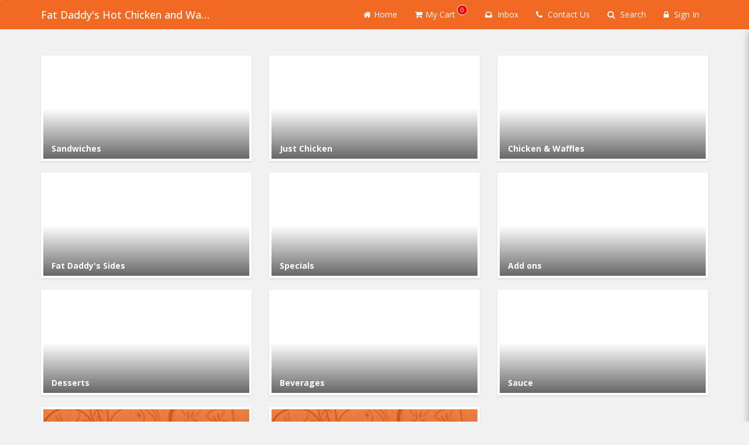

--- FILE ---
content_type: text/html; charset=utf-8
request_url: https://www.google.com/recaptcha/api2/anchor?ar=1&k=6LduM1IpAAAAADIfFZSijT9tPW9vhLqecAQdSHuB&co=aHR0cHM6Ly9mYXRkYWRkeWhvdGNoaWNrZW5hbmR3YWZmbGVzLmFwcGxvdmEubWVudTo0NDM.&hl=en&v=cLm1zuaUXPLFw7nzKiQTH1dX&size=invisible&anchor-ms=20000&execute-ms=15000&cb=vzdazri7ptev
body_size: 45833
content:
<!DOCTYPE HTML><html dir="ltr" lang="en"><head><meta http-equiv="Content-Type" content="text/html; charset=UTF-8">
<meta http-equiv="X-UA-Compatible" content="IE=edge">
<title>reCAPTCHA</title>
<style type="text/css">
/* cyrillic-ext */
@font-face {
  font-family: 'Roboto';
  font-style: normal;
  font-weight: 400;
  src: url(//fonts.gstatic.com/s/roboto/v18/KFOmCnqEu92Fr1Mu72xKKTU1Kvnz.woff2) format('woff2');
  unicode-range: U+0460-052F, U+1C80-1C8A, U+20B4, U+2DE0-2DFF, U+A640-A69F, U+FE2E-FE2F;
}
/* cyrillic */
@font-face {
  font-family: 'Roboto';
  font-style: normal;
  font-weight: 400;
  src: url(//fonts.gstatic.com/s/roboto/v18/KFOmCnqEu92Fr1Mu5mxKKTU1Kvnz.woff2) format('woff2');
  unicode-range: U+0301, U+0400-045F, U+0490-0491, U+04B0-04B1, U+2116;
}
/* greek-ext */
@font-face {
  font-family: 'Roboto';
  font-style: normal;
  font-weight: 400;
  src: url(//fonts.gstatic.com/s/roboto/v18/KFOmCnqEu92Fr1Mu7mxKKTU1Kvnz.woff2) format('woff2');
  unicode-range: U+1F00-1FFF;
}
/* greek */
@font-face {
  font-family: 'Roboto';
  font-style: normal;
  font-weight: 400;
  src: url(//fonts.gstatic.com/s/roboto/v18/KFOmCnqEu92Fr1Mu4WxKKTU1Kvnz.woff2) format('woff2');
  unicode-range: U+0370-0377, U+037A-037F, U+0384-038A, U+038C, U+038E-03A1, U+03A3-03FF;
}
/* vietnamese */
@font-face {
  font-family: 'Roboto';
  font-style: normal;
  font-weight: 400;
  src: url(//fonts.gstatic.com/s/roboto/v18/KFOmCnqEu92Fr1Mu7WxKKTU1Kvnz.woff2) format('woff2');
  unicode-range: U+0102-0103, U+0110-0111, U+0128-0129, U+0168-0169, U+01A0-01A1, U+01AF-01B0, U+0300-0301, U+0303-0304, U+0308-0309, U+0323, U+0329, U+1EA0-1EF9, U+20AB;
}
/* latin-ext */
@font-face {
  font-family: 'Roboto';
  font-style: normal;
  font-weight: 400;
  src: url(//fonts.gstatic.com/s/roboto/v18/KFOmCnqEu92Fr1Mu7GxKKTU1Kvnz.woff2) format('woff2');
  unicode-range: U+0100-02BA, U+02BD-02C5, U+02C7-02CC, U+02CE-02D7, U+02DD-02FF, U+0304, U+0308, U+0329, U+1D00-1DBF, U+1E00-1E9F, U+1EF2-1EFF, U+2020, U+20A0-20AB, U+20AD-20C0, U+2113, U+2C60-2C7F, U+A720-A7FF;
}
/* latin */
@font-face {
  font-family: 'Roboto';
  font-style: normal;
  font-weight: 400;
  src: url(//fonts.gstatic.com/s/roboto/v18/KFOmCnqEu92Fr1Mu4mxKKTU1Kg.woff2) format('woff2');
  unicode-range: U+0000-00FF, U+0131, U+0152-0153, U+02BB-02BC, U+02C6, U+02DA, U+02DC, U+0304, U+0308, U+0329, U+2000-206F, U+20AC, U+2122, U+2191, U+2193, U+2212, U+2215, U+FEFF, U+FFFD;
}
/* cyrillic-ext */
@font-face {
  font-family: 'Roboto';
  font-style: normal;
  font-weight: 500;
  src: url(//fonts.gstatic.com/s/roboto/v18/KFOlCnqEu92Fr1MmEU9fCRc4AMP6lbBP.woff2) format('woff2');
  unicode-range: U+0460-052F, U+1C80-1C8A, U+20B4, U+2DE0-2DFF, U+A640-A69F, U+FE2E-FE2F;
}
/* cyrillic */
@font-face {
  font-family: 'Roboto';
  font-style: normal;
  font-weight: 500;
  src: url(//fonts.gstatic.com/s/roboto/v18/KFOlCnqEu92Fr1MmEU9fABc4AMP6lbBP.woff2) format('woff2');
  unicode-range: U+0301, U+0400-045F, U+0490-0491, U+04B0-04B1, U+2116;
}
/* greek-ext */
@font-face {
  font-family: 'Roboto';
  font-style: normal;
  font-weight: 500;
  src: url(//fonts.gstatic.com/s/roboto/v18/KFOlCnqEu92Fr1MmEU9fCBc4AMP6lbBP.woff2) format('woff2');
  unicode-range: U+1F00-1FFF;
}
/* greek */
@font-face {
  font-family: 'Roboto';
  font-style: normal;
  font-weight: 500;
  src: url(//fonts.gstatic.com/s/roboto/v18/KFOlCnqEu92Fr1MmEU9fBxc4AMP6lbBP.woff2) format('woff2');
  unicode-range: U+0370-0377, U+037A-037F, U+0384-038A, U+038C, U+038E-03A1, U+03A3-03FF;
}
/* vietnamese */
@font-face {
  font-family: 'Roboto';
  font-style: normal;
  font-weight: 500;
  src: url(//fonts.gstatic.com/s/roboto/v18/KFOlCnqEu92Fr1MmEU9fCxc4AMP6lbBP.woff2) format('woff2');
  unicode-range: U+0102-0103, U+0110-0111, U+0128-0129, U+0168-0169, U+01A0-01A1, U+01AF-01B0, U+0300-0301, U+0303-0304, U+0308-0309, U+0323, U+0329, U+1EA0-1EF9, U+20AB;
}
/* latin-ext */
@font-face {
  font-family: 'Roboto';
  font-style: normal;
  font-weight: 500;
  src: url(//fonts.gstatic.com/s/roboto/v18/KFOlCnqEu92Fr1MmEU9fChc4AMP6lbBP.woff2) format('woff2');
  unicode-range: U+0100-02BA, U+02BD-02C5, U+02C7-02CC, U+02CE-02D7, U+02DD-02FF, U+0304, U+0308, U+0329, U+1D00-1DBF, U+1E00-1E9F, U+1EF2-1EFF, U+2020, U+20A0-20AB, U+20AD-20C0, U+2113, U+2C60-2C7F, U+A720-A7FF;
}
/* latin */
@font-face {
  font-family: 'Roboto';
  font-style: normal;
  font-weight: 500;
  src: url(//fonts.gstatic.com/s/roboto/v18/KFOlCnqEu92Fr1MmEU9fBBc4AMP6lQ.woff2) format('woff2');
  unicode-range: U+0000-00FF, U+0131, U+0152-0153, U+02BB-02BC, U+02C6, U+02DA, U+02DC, U+0304, U+0308, U+0329, U+2000-206F, U+20AC, U+2122, U+2191, U+2193, U+2212, U+2215, U+FEFF, U+FFFD;
}
/* cyrillic-ext */
@font-face {
  font-family: 'Roboto';
  font-style: normal;
  font-weight: 900;
  src: url(//fonts.gstatic.com/s/roboto/v18/KFOlCnqEu92Fr1MmYUtfCRc4AMP6lbBP.woff2) format('woff2');
  unicode-range: U+0460-052F, U+1C80-1C8A, U+20B4, U+2DE0-2DFF, U+A640-A69F, U+FE2E-FE2F;
}
/* cyrillic */
@font-face {
  font-family: 'Roboto';
  font-style: normal;
  font-weight: 900;
  src: url(//fonts.gstatic.com/s/roboto/v18/KFOlCnqEu92Fr1MmYUtfABc4AMP6lbBP.woff2) format('woff2');
  unicode-range: U+0301, U+0400-045F, U+0490-0491, U+04B0-04B1, U+2116;
}
/* greek-ext */
@font-face {
  font-family: 'Roboto';
  font-style: normal;
  font-weight: 900;
  src: url(//fonts.gstatic.com/s/roboto/v18/KFOlCnqEu92Fr1MmYUtfCBc4AMP6lbBP.woff2) format('woff2');
  unicode-range: U+1F00-1FFF;
}
/* greek */
@font-face {
  font-family: 'Roboto';
  font-style: normal;
  font-weight: 900;
  src: url(//fonts.gstatic.com/s/roboto/v18/KFOlCnqEu92Fr1MmYUtfBxc4AMP6lbBP.woff2) format('woff2');
  unicode-range: U+0370-0377, U+037A-037F, U+0384-038A, U+038C, U+038E-03A1, U+03A3-03FF;
}
/* vietnamese */
@font-face {
  font-family: 'Roboto';
  font-style: normal;
  font-weight: 900;
  src: url(//fonts.gstatic.com/s/roboto/v18/KFOlCnqEu92Fr1MmYUtfCxc4AMP6lbBP.woff2) format('woff2');
  unicode-range: U+0102-0103, U+0110-0111, U+0128-0129, U+0168-0169, U+01A0-01A1, U+01AF-01B0, U+0300-0301, U+0303-0304, U+0308-0309, U+0323, U+0329, U+1EA0-1EF9, U+20AB;
}
/* latin-ext */
@font-face {
  font-family: 'Roboto';
  font-style: normal;
  font-weight: 900;
  src: url(//fonts.gstatic.com/s/roboto/v18/KFOlCnqEu92Fr1MmYUtfChc4AMP6lbBP.woff2) format('woff2');
  unicode-range: U+0100-02BA, U+02BD-02C5, U+02C7-02CC, U+02CE-02D7, U+02DD-02FF, U+0304, U+0308, U+0329, U+1D00-1DBF, U+1E00-1E9F, U+1EF2-1EFF, U+2020, U+20A0-20AB, U+20AD-20C0, U+2113, U+2C60-2C7F, U+A720-A7FF;
}
/* latin */
@font-face {
  font-family: 'Roboto';
  font-style: normal;
  font-weight: 900;
  src: url(//fonts.gstatic.com/s/roboto/v18/KFOlCnqEu92Fr1MmYUtfBBc4AMP6lQ.woff2) format('woff2');
  unicode-range: U+0000-00FF, U+0131, U+0152-0153, U+02BB-02BC, U+02C6, U+02DA, U+02DC, U+0304, U+0308, U+0329, U+2000-206F, U+20AC, U+2122, U+2191, U+2193, U+2212, U+2215, U+FEFF, U+FFFD;
}

</style>
<link rel="stylesheet" type="text/css" href="https://www.gstatic.com/recaptcha/releases/cLm1zuaUXPLFw7nzKiQTH1dX/styles__ltr.css">
<script nonce="Q_9w9HwZ2cDALvyijOw_Ag" type="text/javascript">window['__recaptcha_api'] = 'https://www.google.com/recaptcha/api2/';</script>
<script type="text/javascript" src="https://www.gstatic.com/recaptcha/releases/cLm1zuaUXPLFw7nzKiQTH1dX/recaptcha__en.js" nonce="Q_9w9HwZ2cDALvyijOw_Ag">
      
    </script></head>
<body><div id="rc-anchor-alert" class="rc-anchor-alert"></div>
<input type="hidden" id="recaptcha-token" value="[base64]">
<script type="text/javascript" nonce="Q_9w9HwZ2cDALvyijOw_Ag">
      recaptcha.anchor.Main.init("[\x22ainput\x22,[\x22bgdata\x22,\x22\x22,\[base64]/[base64]/[base64]/[base64]/[base64]/[base64]/[base64]\\u003d\\u003d\x22,\[base64]\\u003d\\u003d\x22,\[base64]/DvnbDkGzDvwrCl3c8GWF/[base64]/w6vDg8OUw4rDhMKnw4PDgCoVKEciD8OSVTbDqhbCkEUEZmQhXMORw7HDjsK3XcKaw6g/[base64]/CqTvDp8KdwpbDmEk+E8KUw5TDm8KkD0QIHQ7CiMKDaiLDv8OrYsODwpbCuRFAP8KlwrYWKsO4w5d8X8KTB8KUd3N9wpXDn8OmwqXCrVMxwqp/wq/CjTXDjsKAe1Vgw7VPw61vKy/[base64]/DrsOUIMOBw6XCuhoqRcK5T2TDm2DCjHYywrgBOcOOcMOOwrrCoCfDiH0IEsOcwr07bcO7wqLDtcKkwpZRHTImwqbClsOkWF9oQjfCpBUCQ8OCbMK/fHZdw4jDli/DnMKgVcOFVMKjC8OhQMK4LsK3wrJIwqRTFijDuC0hGkzDoAXCuQclwp4zVBgpWD1AAz/ChsKlXMKAL8K3w6TDkxnCuzjDsMOMwq3DlnFnwpTCmcK7w6I2EsK2XsOXwoPDrxnChjbDtgkQasKHZn/DthBqGsKUw6s0wrBuUcKCVgRvw7/CsQNHWVklw5PDgMKyJDLCu8OIwpnDkcOKw6UDKXNPwqvCisKSw7FFJ8Kmw4DDssKQAsK1w6vCsMKFwqjClGFqNMKwwrpsw7ZcHsOhwp/ChcKiaS/CvcOJX37CsMKxPG3CncK6wrbDsX3DhEXCvsOCwpxLw7vCkcOaAWXClRrCj3/DnsOVwozDkAvDhikVwqQUBsO6Q8OSw43DpB3DhA3DpTTDuhxyDB82w6oAwpnCh14AecOoMsOqw4RNexcTwrAaVmfDhizCpMOQw6TDiMKYwq0EwpAqw49Qd8OBwokowrPDgsKAw50Lw7PCjcKZQMO/fsOtBsOiLzYmwrQvw7p7NcOywoQnADPDucK/GMKyOQvCicOAwr7DkizCkcOow6NXwr5kwptsw7LCuiV/AsKPdFtSLMKhwrhWOgIJwr/CnQrChRkWw6PDlmPCqU3CtGNiw7smwqrDljplLGjCjXbCtcKrwqxnw712QMOpw4rDgCDDpMO5wroEw6TDs8OGwrPChwLDj8O2w6YwVMK3d2nCtsKUw7d1VD51w6AmEMO3wqbCtiHDicOaw5LCuC7ClsOCLHrDj2bCki/ClT9IBsK7TMKdQsKmf8K3w5ZOTMKecmNLwqxpF8KBw7HDoREvP29TZnEEw6bDhsKiw5Q+fsOBLjE/VyRSV8KfAWlwBjFnCyJswqYba8OMw4E3wonCu8O3wqJUWAxgEMK1w6xewo/DtMOubsOcTcOXw4DCosKlDW4gwojCv8KhBcKURcK1wpvCoMOow7xsR282WMOiez5UB3YGw4nCk8KRWWVnbH1hHMKPwrlmw5JPw6kbwp0nw4DCl04YGsOjw5wvYsK7wovDjAQdw5XDqV3ClcK0RW/CnsOPGhcww6BUw5NUw7docsKbRMOUE3TCrsOhPMKwUQAKcMOTwoQPw4xjCcOqSWoXwqjDjHVoKMOuJ1HCiBTDgMKyw7bCjiVYYsKfQMKCJhXDnsOtMifDoMOOam/Ck8K9X2HDoMKuDinCjDXDtSrCpy3Dk1fDsBkHwqPCvsOPScK6w7chw5s+wr3CnMKrSmN1FHBRwrvDk8Oaw7QJwobCoTzCgREwX0PChcKCbg3DuMKTDknDtMKDYWnDtBzDj8OiLAjCvAHDhcKdwolJcsOQNV9Mw5F2wr/CpcKcw6duBSI2w5LDjsKdL8Olw4XDkMOQw48lwrczESRBPi/DgMKlMUTDpMOawpTCqGrCpg/ChMKaJMKnw6FfwqXCpVR/PRomw7HCtCHDqsKBw5HCr1Iswpkaw5NEQcKowqbDtcOATcKfw4JhwrFew74IYWsjGknCskrDglbDhcOQMsKMPwwkw7FrNsOKNS99w6PDv8K4RnTCpMKzNj52dsKaCMOocG/[base64]/DmsKTw7hRw7Nqw6Mvwo7Dg8OXecOHNMOzwqAdwqM8D8KbKnIyw7TCsjo4w5DCjDMRwp/DpUnCknlCw7PCiMORw5xZJQPDusOJw6UjLsOdR8KEwp8Qf8OmKU4/VELDosK7ccO1FsOUaC13U8ORMMKhZGBnPCfDlMOFwodCH8OYHQpNFDFGw4zCocKwTW3DnQzDkwHDuyTDuMKBwpctMcO9woDClTjCv8OwSQfDn2hHVFVSFcKGRMKXByHDi3cFwqgSB3fDvMKTw6/DkMK/[base64]/DtRzCsC8UJMKXwrxVJsOawrZawoLDg0PDjDgJwpDDs8Kbw7zCrsOsI8OhwozDqMK/wpZ+T8KLdStWw6HCisOWwpvDg2gFJDo6OsKdfHnCq8KnGyXDj8Kew6/DusKaw6DCjcOAVcOSw7PDo8KgTcK7QsKCwqcLDUnCjUhjQMKaw6jDrMKwecOaBsOhw6ccU1rCqxHCgW5OflBpUh4uDEEuw7JEw7FUw7zCgsK5GcOCw43Dv0UxQFl1AMKnfw7CvsKIw6bDtMOlbHnCk8KrNWTDqsObGWjDoGE3wrrDui4cwqTDphx5CC/DncO0dHwrQw9aw4jDsmVOEAwFwp9TPsOawqUWdsKUwoQSw4c4dcOtwrfDkWMwwrLDs3HCpMOqfWnDv8KZZ8OpQcOZwqTDn8KRbEQmw5zDjChaGMKVwpIvdhzDryBYw7EQAz9Uw7bCiTZpwqnDgMKdYsKnw7rDnw/CuH5+w4bDjgVje2ZdHETDlT15V8KIcBjDpsOtwolUeQpswr0nwpkUE2bCtcKmSyVrFnU9woDCucO0CwvCrX7DoUQbU8OTTcKwwpw2wqvCmsObw7rCtMOYw4VrOsK1wqx+L8Ktw6rCtWjCjMOPwqHCsmFIwqnCrWjCsjDCi8OpIhTDsEgdwrLCji8Uw7nDksKXw4PDoA/CrsO7w7N+wr/CmAvCq8KfcDAnw63Dny/DgsKpYcKLQ8OAHynCn0BCXcKSUsOLCAPCvcOCwpFNBGfDuHkmXcKpw6jDhcKfB8O8EsOKCMKYw7jCj0/DghLDncO+VMKXw5Elw5nDjE1tVWXCvDfConsMZ1low5/DgmbDssK5cxPCocO4e8OAUcO/[base64]/Dp8OTeDDDlEvCmFXDucKcZDUvw5HCtsOlehbDncKKYcKTwpwULsOqw5kZG1p5CVIxwofDo8K2e8O4w63CjsOZZ8OCwrFBMcObU3zDvFjCrVjDncKjw4/CjgYLw5YaMcONbMKsBsK9Q8KaRQ/DqcOvwqQCFhHDqz1Cw7LCoyp8wqpzbX9Sw5Iyw59Lw47ChsOfesOuTG1Uw5IiPsKcwqzCoMOyU3jCvEkAw5gewpzDucKaAS/CksOMTQXDnsKkwpDChsObw5LCi8K+U8OMEHnDn8ONDMK8woYdRx3Ci8O9wpU9S8KawoTDmRAGdMOndMKSwpTCgMKxTA3Cg8KoIMKPw4/DjCrCtUTDgsOuGV0BwofCssKMbjMQwpxww7AATcO0wqRFb8K/wp3DtWjCgQoVQsKfw4/Co3xRw6XChnw4w41pwrQrw5EtNWzDqBrCn2fDlMOKZ8OVDsK8w4bCncO1wr4twpLDlsK2EcO0w6dRw4RwVDQNKgk6wofDncK7AhzCo8KBaMK2FcKoAm7Cn8OBw4bDq0gQeifDksKyf8OSwpEIZS/Cr2JfwpHDtRDCjH/[base64]/w5PDl8ORGxDCunbCl8KAQMOdSVTCoMKlwr7Dn8OGZVbDj0AIwpRtw43ClHlqwo52b1DDisKNIMOtwpnCoRYGwooEFRrCpibCvA0vGsOYBxrDjhfDjVPDncO+Y8KOSWrDr8KSGSoAW8KZVXHDt8ObF8K9MMOFwq8bNQjDpMKzXcO/P8Otw7fDrsKywobCqUjCvw1GHsODYEvDgMKOwpU0wo/CtMKCwo/[base64]/[base64]/[base64]/CpMOHwqzDi3Uow5bDt3rDnsOCw57ClBzDn1jDvsKMw4o3L8OvGcOnw7hgHkvCqW8yd8Oiwq9wwq/DjXjCiGHCusOrw4DDnUbCk8O4w4nDi8KnEGFFGMOewo/Cn8O2WT/[base64]/wpQBw5zCn8OuLiUQw7BCw47DsMKLHcKvw7Jyw7QiAMKwwroLwrPDtzJbCzNtwqYZw5fDjsK5wqzCuzd4wrBVwprDqFDDk8Oiwp0YVMOMEz7Cgz4iWkrDi8OPDsKhw4lhdk/CmxtJTcOVwqHDv8Kew73DtsKxwpvCgsOLdyrChMKFV8K8wojCl0VkJcOiwpnCv8KLwo7DoU3DksOjTzBYd8KbJsKaWH1kWMO7eRnCgcKvUSgVw6NcWWl5w5zCosOiwp7CscOJWRscwqRUwoZgw4LDt3NywpUEwpjDucONSMKowo/CkxzDgcKDBzEwJcKXw5/[base64]/DnsK8wo7Dj3Qmwrd/VsOuworDk8KswpfDlm8Qw6saw7/[base64]/[base64]/DtVjCvMK/wo3CmXo/w65jwr3ClybCjcKIwohMQ8O6wrHDmMOiZgHCkTpCwrvCoGNzZsOOwpg2fULDrMKxQmLCqMOaVMKIU8OqJsKxdkrCjsK4w5/CncKOwoHCvQB1w4Zew793wpwtY8KmwpoTBGTCm8OAVWLCvUEEBgJ6bg3DusKEw67CosOhwqjDsW3Diw1OPy3DmXV0EMK1w4/DksONw4/DmMOzHcO2eCnDncKlw4sJw5F/[base64]/DqxxsJ1fDjHzDnxJlw5A9wp/CjXYow7vDoMKMwoM7VG3CuzXCsMOldl3Cj8OTwpwTLcOiwofDjiYmw6ARwrzCi8OAw5MCw7h9IkvCtikuw5YjwrPDmsOAAmDCi2lfEh3CvcOxwr8Ew6DCkVnDo8K0w4DCo8KaD2QdwpZGw7EMF8ONW8KQw6rDvcO7woXCm8KLw4MgcB/DqVdmd2hqw6lSHsK3w4NRwrBgwo3DkMKATMO5WyrCiFDCmVrCosKqPkpOw5vCrsOtd0TDoR08wpPCrcOgw5DDsFE2wpY5GFbCicOMwrV+w7hZwqo1wqbCgx7DrMOzQD/Dgyk+MgjDpcONw67CvsOBYHpvw7rDk8Kuwrt4wp5Aw4hBAWTDpXXDoMOTwprDpsKGwqsdw67CuxjCvEoVwqbDh8KTW2law7Imw7DCuzkDL8O4c8OnRMODa8OgwqHCqlvDqsOuw5/DjlQRMcKXJcO+O1zDmh5pZsKQTcK7wobDjn8NeArCkMOuwqXCmcOzwrAqJVvCmQvCpQIjBXE4wo5WJcKuw7PDm8K2w5/CmsOIw7TDqcKiF8KvwrEnd8KmfxxDbRrDvMObw6Z7wqUJwq8zUcOYwq/DjgNow7k9Q1txwqpSwptOXcOabsO5wp7Dl8Opw64OwofCjMOOw6nDksO3ZGrDmVjDpQFiYzV8NEzCsMOPWMK4VMKHAMOMLsO3I8OcAcOww7bDsioqVMK1KHtXw6TChETCl8OzwrzDoTfDqT5/w6IDw5fCqxk1wq7CocO9wpXDk3jCm1rDjCDCvm1ew7TCumRJMMOpc2LDisKuLMOcw7XChxotXMK+FkPCvELCkxYgw5NAw5jCtmHDum3DtljComdmQMOAK8KLPcOIXX7Ci8OdwqZEwpzDscO9wpbCmsOSwpHCmsO3wpTDnsO/w5oxK0p5alTCpcOUNnlywqUUw6MwwpDCjynDv8OlD33CoRfDmVPCinZoaynDjTVfbBInwps+w6IZSSrDvcOIw6XDtMO0OhFvw4J2YMK2w4Y9woNeF8KCw4HCmB4QwplVwrLDljZow7ZfwrXDsHTDs2/Cr8Oew77DgsOILsORwrnCjmp7wo5jw59vwr0QfMO9w6cTEgpaVDTClEXDqsKGw7DDmkHDi8K7A3fDv8Kvw6HDlcOBwpjCksOEwp4nwqFJwrBVP2Niw48uw4cWwrrDhnLCtVdhfC0uw4TCizs3w6zCu8Odw7/DtRkfCMK5w489wrPCo8OzR8OVNBHCiBvCsHfCqB14w4NlwpLDiDtcT8Oqb8KpWsK8w6VfPXkUAT/DtcKyWEI0w57CrXjCoETCosO2QMKww7kHwp9vwrMJw6bCkC3Cug9XZTgwGWLCvQvCowbDmw83OsODwrAsw6/CjVrDlsKnwpXDk8OpQHTCg8Oewo0iw7DDksK4wrkEKMOIWsO6w73CucOawrk+w401esOowqvCgMOqKsKjw50LCsKGwrl6aALDjw/CtMOSasKoNcOjw7bCjUMfZsOMDMOWwqNiwoMJw4V2woRkA8ONZmLCsHRNw6c2M1V8JkfCq8OYwrZJaMOnw4rCusOcw4Z9cjp9FsOFw7cXw5t7fCY+Zh3Cu8KOECnDmcK7w4tYEBTDtcOowo/[base64]/DucK8w5rCiF3CmsK5w50Ew5kswqQ0McO/[base64]/MgrCtEfDqAF4w6LCisKCw7rCvXEgwrRHEVTDoDvDhcOTfMOYw5nDvgrCs8OmwrEtwqQMwrpzUknCgg8FEMO5wqMcYE3DsMKXwptcw4x/FMKlWMO7HThOwqpWw5Fqw7sFw7tgw44jwoTDvcKLDsO4WsKFwq5jecKLYcKXwoxhwrvCscOYw7TDr0DDisKzPFIubcOwwr/[base64]/a1/DkVFibisPwq/ChsK4JMOBaCTCk8KsccO4w6oowrjCrHPDn8K9wpHCrE/[base64]/w6tSw5gySGXDsMK4b8O5XCTDrMKNw5TCm3x3wog8MX0swr/DlTzCk8OEw5FYwqtzEXfCg8OKecOYeB0GH8Oyw6nCvmDDlFLCnsKOVcOnw6ltw67DuCQQw5NdwqTDssORMjN+w7cSRcK4LcOWK3Bkw4PDt8OaTQdawrjDsGUGw51qFsKTwpwSwrFPw7g3e8Khw547w75GTko/N8OUwoJ/wrDCq1s1OUDDpwt2wp3DgcOawrUFwofCrwBxTcOOFcKCXQ9xw7sWw5PDksO2E8OrwosZw7sGZcOiw44GWg9gFcKsFMK5wrXDg8OSLsOeYmHDo0x8BA0uXXRdw6jCqMO2P8KqOMKww7bDpivCp1/CjF1twptvwrXDlnEzYhtAesKnZANDwonDkVHDocOww75ywqXDmMOEw4PCscK6w40Mwr/Duk5+w4/CrMKkw47CgsKpw7zDvTdUw500w7TCl8OSwrvChxzClMOgw5MZJAQTRVPDgmpdIA3DnTHDjCcbWMKnwqvDh0zCgWlFJsK+w5lNCsKFHwXCqMOawqZ9NMOlOw/CtcOzwp/DqcO6wrfCvF3Cq2gebC8nw6vDtsOlJ8KSbVJ+PsOnw6kgw63CsMOMwrXDqMKNwq/Ds8K6XnTCukEuwpdIw6PDk8KeJDHCvSMIwoAtw5zDtsOew5zDnm19wpHDkgwrwqAtEXDDisOww7rCg8OoUyB3YzdFwoLCosO4ZwLDvhtIw5HCpHIdworDucOifk/ChgDCnHbCuDjCt8KABcKWw74qC8KiTcOXw4ULAMKMwpZhAcKCw4NmZibDkcK3PsOZw7BVwrt7PsKSwrHDjcOIwq3CjMOGUjpJWFcewokSawrCvUF/[base64]/wrAYCkN+wonDnHPDtMKnd8Kxwo8TQTDChGXCvzxAwoQIICl4w7h1w47DosK8DVLCoFLCqMOAfDzCtCDDoMORwoJDwpXDlcOId3jCr2FmLyjDicKjwqXCpcO+w4xdB8OkXMOOwopMBGsXd8Orw4ERw5ALTlk+Mm5IbsO7w5IBZyQkb1zCisOMI8OkwqzDtE3Dv8K/[base64]/CgcOgHCjDhsOLwq1ewo7DvsO4T8OHw6LDjMOwwrPCiMOBwoPCl8OvX8KPw4HDqTBOBGPCgMK6w5TDjMOfJAIbDsO4SGBsw6Ilwr/[base64]/[base64]/CuMKWIWAPwr0zW8OODms4B8K9D8OKw6vDvsKIw6LCkMO+AsOEXAtEw73CjMKNw7BhwprDpjLDlsOlwp/[base64]/DgsKXXzMaK8K5wrnDlzVewrNwFsOQNsOsIivCuXcRDEnCmWlSwpcpJsKrK8KWwrvDh2vCuGXDvMKLcsKowozDpE/DtUvCsnDDugdqKMOBwrnCuBVYwqYFwrrDmnxaJCstBj5cwonDoTjCmMOCbhPDoMOLaxhlwp8Vwqxtw51PwrPDoksyw7zDmz/CsMOCOV/[base64]/DmDIpw7IqBXfCmcOswq/CkxhMw7B7w5LDssKswqDDsFXCgsOKwqIBwobCg8OFXsKYbjFRw507H8KYJsKMWCUdLcOhwq7Dth/DomoJwodHCcOYw57ChcO/wr9zGcOkworCoRjCgC8kf21Ew5JpAT7CtsKzwqUTKSYXI11cwr4Xw64eHsO3BRN6w6Egw7U2BiLDiMKjw4J3w4rCmhxtSMOBd2Q/[base64]/wr/DgGoQS8OpwoPChcOhw5LCkcK7wo7Dm1VTw4A0DAjDisKdw6BWVsK2BGc2wpsFc8Oow4zCrWsPwpXCmmbDg8O6w6QZCTvDhcK/wrsKXzfDkMOSLMOhZsOUw7cMw4E8LxzDv8OkesOuI8ONPWHDrlUAw6HCsMOGO1vCrSDCoiVfw7nCuCwEAsOKZ8OWwp7Csggiwp/Dq2TDriLChXvDrVrCkx3DrcKxwpEhd8KUWHnDmjrCncO/RMOPeH/DvUjCinnDsiPCnMKwejt3wpQGw6nCvMKXw4LDk0/Cn8Ogw4PCi8O2WSnCmyLCvMO2e8OhLMOudsKwJMKLw5rDt8OGwoxOclzDrCLCoMOGRMKHwqbCpcO3FFoiV8K4w6ZaViMhwpJVXhHCm8OHB8K6wq8vX8K/w4gqw5HDqsK0w6/Cl8OQwr3Cs8KNS13ChhAiwqbDvCbCknXCnsKSGMOTw6ZcC8KEw6pVWsOvw4QufFMow7BmwrLCqcKMwrTDqcOXbjMudsOFwrPCukzCucOzaMKcwpTDh8OXw7LCnTbDl8OGwr4dI8OxJHkWe8OKAELDsnU2VMOwasKVw61AAcOew5rCkTccCGEpw642wr/[base64]/[base64]/[base64]/wpvCj33CgsOzwq/DkHvDh1pAwq7DpsKifcOIPDnDtcKJw4wgwrnCq0g0UMKQM8KYwr04w74Mwpc/XMK9Zx8zwr3DuMKmw4zCqFTDvsKawr4+w5oSfGM8wow+Bk9eVMKxwp7DlCrClcOqKMO5woV1woDDmBhiwpvDh8KMwrpkKcOUTsOywod8wpPDkMKsAMO/AQkCw5Yvwr7CscOQE8O+wrHChsK7woTCrTIjMsKww4oydCZPwo/[base64]/DnMOIwoIGQgXDmsOJwrZ3w7HDlGcYH8O+w6cyPEDDnHhKw6zCjsOZa8ORTcKlw4IPEMOLw7zDqcOKw7dob8KJw7/[base64]/[base64]/w7hQOGXDohM5w5xfGMOpw57CkTI8w7lzc8O0wr49w4AkdytgwogzEUQHHWvDl8OJw6QmwojCtUpBW8KiWcKHw6RAEBTDnh08w4NwOcK4wpt/[base64]/DtcKAPcKUwqoxwq/DuXXDnMO6w47CrUUUw7pFwrjDpMK0dWsoAMOYIMKZLMOEw4ppw5kXBR/CgXkAWMKHwrsRwqfCtC3CgVbCqhzCgsOzw5TCi8OifUw/U8OLwrPCs8Ktw6/[base64]/Dm8OwJjFpI8OBMxpHYMOZeGbDlyNrw4XCjWlRwp7ClQ3Dqz4ewrE4wqvDv8OYwpbClA8oasOPXMK2cC1BfiDDgQrDlsKQwpvDoypOw5HDjsKQNcKAK8KWasKdwq3Co2/DlsOHw6JDw6pBwqzCnTXCjTwwCsOOw7nDpcKIwo8dd8OIwqjDs8OIMhfDsznCrz7Dg38UcEXDo8O+wpYEAErCnF5PNgM9wrN2wqjCsjRJMMOow64jJ8KnTBVww7suO8OKw4ZbwqwLYz8cFsO0w6hqUnvDmcOlIsKVw74wJcOkwqQPcjfCk17CkTzDgS/DhmViwrczTcO1wr4hwoYFb1nCjcO7D8KXw7/Ds2jDkxlewq/DqHLDmHbCucOdw4rCjzM2W1jDr8OrwpN5wptwJsOGKmzCksKZwqrCvkYuXW/DocOOwq1DEgzDssO/woluwqvDvcOUcycmTcKjwo5owpDDncKnBMKsw5jDocOKw55KAVpgwp7DjArClMKuw7HCusKbHMKNwqDDtG8pw7vDsmNDwpHCsVUxw7IYwoLDh3QbwrI7w6HDlMODeWPDokvCgSPChkcdw7DDunTDpAbDjWTCoMK/w6nChUEtXcOuwr3DvTFmwobDhxXCpAzDqcKQRcKZJVPCgcOQwq/DiF3DszsPwr5Awp7Dj8KbDMKdcsOxcMObwr5lwqtJwpkSwoALw6/CiH/DlsKhwqrDiMKjw7fDkcOpw7FkJ3bDvmFJwq0zc8KBwqJoXMO4YSZrwrgTwr5Jwp3DjV3DqFbDmVLDkGUUey54NcKSXy/[base64]/[base64]/CigEyJsOJbsKoABhXZWzDqsKCw4TCo8Oswq4Rwq3Dl8OVChonwqbCu0LCpcKfwroKOsKMwqnCocKoBQTCtMKEblbDnhd6wpTDnC0Uw7EUwpQ2wo0pw4nDgcOrCsKzw65hWBo+eMOew4dTw4s+XDpPMAnDik7Chndsw5/DowVxMlMjwo8cwonDqMK5MMKMw4nDpsKsQcOTH8Ocwr06w7XCqhxSwqdlwpR6TcOSw6DDh8K4RnHCucKTwrRhOMKkwqHDl8KPVMOFwohVNirDkWV9w4/CrjvDk8KjP8OpMDhbw4PChi8TwoZ6VMKMEFTDtcKJw5IkwpHCj8KwSMKtw60hacK6fMO3wqQZw6J9wrrCpMO5wo0Jw5LChcK/wqrDq8KKE8OFw7otbAxuQMKhFXLCsGjDpCrDmcK/U2gDwp15w50pw7vCpDphw5TDp8K/wrE8RcO7w7XCukUYwqR+FVvCqE1cw68TGEBPXSDCvCldCGxzw6Vxw61hw5vChcORw43DmF/[base64]/[base64]/CgsKGwpU1LVbDhcOtKsO7U8O/w6bClsOrBRvDmiMyZcKEbsOfwoTCo3k0CRclH8OddMKiAsKfwopQwqzDlMKhDCfCksKrwoNIwo47w7bCkEw4w4kRaScdw57DmGk1I2kpw5TDsXQZXGfDvcOISTvDosOWwp0OwpFpYMOgYBcWYMKMP1Fmwqtawqs2w6zDpcOUwoQLGSpcwrJcHcKVwobDmEs4dkR/w6gzL1PCqsKYwqdYwq4pwqPDlsKcw5s/wrltwprDlMKAw5/DsGXCoMKhegFKGUFFwpdewrZKfsOIw7nDomJfZQLDpMOWwqBlwplzTsKiw7kwTkrCs151woMlw43CrCvDnHgVw7nDhl/CpRPCn8OGw5I6PyQSw5NmasKrJMKZwrDCulzCkE/DjxzDkMOxw5/DqcKUdsONMsOyw6V1wqIZDFt0ZMOGGsOawpUVXFdjNWYcSsKuKV1gSBDDt8KNwoI+wrwvJzXDuMOlVMOdDMKnw6zDjcK/DTAsw4zCkQ5KwrFFA8KKfsKlwp7Cql/Cn8O1UcKGwpVYQSvDuMOZw7pDwpQdwqTCusO9VMK7SA9UZcK/wrjDp8Kgw7c6KcOPw7XCs8O0ZnBnNsK4w60hw6MBccO8wokgw48JAsOvw58+w5BnUsO/w7s6w6TDnjXDv37Cm8Kow6wKwrvDlnjDqWl2acKSw4xow4fCgMKNw4HCj03DisKNw71ZZQjCucOhw6bDnEjDtcORw7DDth/[base64]/CuTkwcxJxBxnCmVtZMcOTwpcHw552wp1YwqnCusOCwoJUaVEeF8O4wpF8LsK3JMOaCRbDoGBYw5LCgV/DvcK6SCvDncO8wprCjnwQwozCi8K/d8O8woXDmlUcDCXCg8KIw7nDosKqZTFHPUkuccKUw6vCjcKMw7zDgHHDlhfCmcK4w6nDmwtaGsKZOMOhZkgMd8O7wqdhwpQzFCrDncOiFWFPKsK+w6PChgRcwqpwFkVgG3DCgj/CiMKlw7XCtMOiEhjCkcKyw5zCnsOpF21dcl/CrcONMl/CkhVMwr9Rw44CD1XDgcKdw6V2FDB8KMKUwoNcUcKhwpl/I1kmXmjChAQzecONw7Y8woDDvyTCrcORwo86fMKIMCUqD1F/[base64]/Ch1/[base64]/w5PDpcOKYMKtw7DCj8O6SsODGBRxw6phwrxcwqPDtDfCrsK4CxwYw7TDocKLUwY3w6LClcOpw7x/woHDj8Oyw5LDnDNOKVLCiC8vwqvCgMOSRyrCv8KUdcOuPsO4wonCnhl1wpzDglcsNxjDocOMK3AMYBBYwoFcw5NoOsOSdMK/[base64]/DsjBYw6nDjsOJbMOpwpnDq1PDrcOUwq8lPcK7wpTCssO+TXZPbcKKw6nDoX9dfB9aw6jDjsONw5QSc27CgsKtw4fCu8Kvw6/[base64]/QmJ/[base64]/[base64]/BcOewqszEsKRwqzDu8K8wqDDkB8Hwoxybld3GsOQw7DCjHAxZcKlwr/[base64]/CrmYFe8OwHjMuwpHCogBmwrbDr1fCtXHCh8OIwrnCp8OpG8OKTMKSJ3nDr2zCl8OIw4LDs8KAACnCosOSTsKXwqDDgDDDtcKcbsKFTXprT1k9CcK7w7bChFfDvcKBLMKjw6nCqCHDoMOTwrgqwoF1w5EtGMOUAC7Di8Kxw7PDi8OvwqwSw7sMcQXCj1cKQ8KYw6nClj/DoMOgK8Khb8K1w6slw7rDlwHCjwtmScO1ScO7IRRBGMOrIsKlwr4facO2XCLCkcKbw5HDtsONbU3DjVwVSMKALHvDn8ONw4oKw6VgLW4+fsKgYcKbw4LCo8OVw7HCmcKnw4jClVrCtsKMw7ZfQ2HCkkTDosKhYsOpwr/[base64]/[base64]/Cmml5Whxzw7dMS8KFeWXCoF3DnldJdErDvMODwrdOMivCjFLDjDXCksOsOcO/ZsOXwoJ7DMK0ZMKIwqIMwqzDlhBhwqseQMOrwp7DgMO+eMO1f8OiSRHCvMKddMOow5Q/[base64]/w4jDkw3Dp8O/wrjDkzUqCsOLw5dnw5xjw75WwpUyw6kow4dMLWdPIsOfScKGw6duTsKHwqPCq8KSw7vCocKoLcKBJQbDl8KTXSt7dcO7f2bDpsKnbMOdMwR4A8O+CWdUw6DDpjkuZcKtw6Mcw4rCksKSw7nCosKxw4LCuDLChkfCkcK9DgAiaD0KwoDCkX/DtUDCmCzCq8KUwoIbwoJ6w7NRQGp1fAbChmMowqM8w7tSw5/Dk3XDkzXCrsKwOX1rw5PCo8Osw7bCmz/[base64]/CscKqw4TCgF3DpG8AaBk+FcKtwqlPw53DpMKywr3DvFbCogI8wpQAYMK/[base64]/DjnjCijzClMKKw653YWtZwo4ww7YCKMOtJcO0w6fCmQjCuTjClMKBfHldT8Khw7fCosOgw6/CuMKpPGNHXibCkHTDtcKDXSw9U8KzJMO1w5TDncKNAMKSw6xUa8Kew7oYJsO3wqPClAE8w7rCrcKvRcOHwqI5wrAkw4nDhsO+dcKSwoBuw7HDscOLCU7Ck052woXDiMKCTD/DgRrCusKDHcOMISnDjsKCT8ODXRQywpVnG8K/TyQ9w4M0L2UNwoAMwr5TCMKPNcKXw5xcYkfDkUDCozcWwqPDtcKAwplTY8Ksw53DqibDoQzCk2NUOMKrw5/CgirCt8OlB8KnJcKzw58LwqALDUlCPn3DkcOhNBPDpsO0w47CqsOjJW0HV8Kkw6UjwqDCoUxxZAdrwpwcw5IMCV1PesOTwqBoeFzCnUTCrQ4Ewo/ClsOWw6kMwrLDpjRXw4jCgMK9ZMOsPn49TnRww7XDqT/DgnJDbRfCoMOuScK3wqUOw5FFYMKIwqTDs13DuQFjwpMNVMObBMOuwpzCt1FZwolnISrDrsKuw7XDk0jDscOxwoZMw6wUE17Ci24qXl7CknvCtcKgA8O3A8KkwpvCu8OewoBrdsOgw4FVRmDDgMO5IRHDpmIdckzClcOFw4nDhsKOwqBSwr/DrcK0w4dYwr9xw6UUw5PCuAxBw7x2wrMtw686R8K2K8KqaMKzw4YkR8KmwrFzfMONw6MwwpUXw4c4w77CusKfPsO2w7HDlBI4wo8pw5QFRlFawr3DkcOsw6DDnynCmMKmH8K8wpo2OcKCw6d/[base64]/CtRrDgsK0AcKDwqHDtjXDnsKSwoLDmlVhBMKbKMK5wpvDrkXDq8KuZMKbw5nClcKeI0ZswpXCgXvDvjbDiG1/f8OdbHldOMKyw5XCi8KIY0zCuijCiSHDsMOhwqRvw4gAIMO5w7jDl8OAw6oUwoFqI8OuBF1qwosSawLDrcOVS8ODw7fCiGYvOgjClw3DjsKHwoXDoMOawqHDrBoWw5/Di13CqMOrw6wiwpvCnBlsdsKOC8O2w4nCg8OnIy/DrnFbw6TCvcOKwrV1w4XDjmvDocK/Ww81KwkcXCQ7HcKSw5jCtVN2ZMO/[base64]\\u003d\\u003d\x22],null,[\x22conf\x22,null,\x226LduM1IpAAAAADIfFZSijT9tPW9vhLqecAQdSHuB\x22,0,null,null,null,1,[21,125,63,73,95,87,41,43,42,83,102,105,109,121],[5339200,438],0,null,null,null,null,0,null,0,null,700,1,null,0,\x22CvkBEg8I8ajhFRgAOgZUOU5CNWISDwjmjuIVGAA6BlFCb29IYxIPCJrO4xUYAToGcWNKRTNkEg8I8M3jFRgBOgZmSVZJaGISDwjiyqA3GAE6BmdMTkNIYxIPCN6/tzcYADoGZWF6dTZkEg8I2NKBMhgAOgZBcTc3dmYSDgi45ZQyGAE6BVFCT0QwEg8I0tuVNxgAOgZmZmFXQWUSDwiV2JQyGAA6BlBxNjBuZBIPCMXziDcYADoGYVhvaWFjEg8IjcqGMhgBOgZPd040dGYSDgiK/Yg3GAA6BU1mSUk0GhwIAxIYHRG78OQ3DrceDv++pQYZxJ0JGZzijAIZ\x22,0,0,null,null,1,null,0,0],\x22https://fatdaddyhotchickenandwaffles.applova.menu:443\x22,null,[3,1,1],null,null,null,0,3600,[\x22https://www.google.com/intl/en/policies/privacy/\x22,\x22https://www.google.com/intl/en/policies/terms/\x22],\x22i8G2Bw2G8xL80yxqDjOO1+feNjZAqrV0Hb0JRdjHqWs\\u003d\x22,0,0,null,1,1762008424878,0,0,[149,91],null,[148,65,102],\x22RC-ZHlPTThQGlwl-A\x22,null,null,null,null,null,\x220dAFcWeA5wojv0xmdQ0y_IyFVR49hJJowWpa3ZBtb9vcN90Mtewx5dT5PYe16zR_a6Q0X1iT2O-L8kQNZH7MbxEVbi8akkjvBUEA\x22,1762091224744]");
    </script></body></html>

--- FILE ---
content_type: text/javascript
request_url: https://cdn.applova.io/webstore-v1/us/1.78.0.RELEASE/resources/javascript/custom/add-to-cart.js
body_size: 3931
content:

function showAddToCartModal(addToCartModal,categoryName){
    hideRightMenu();
    $('#modal-template-content').replaceWith(addToCartModal);
    $('#product-category').val(categoryName);
    selectedVariantType = {
        sku: $("#variant-selector > li.active").attr("data-variant-sku") == null ?
            $("#variant-selector-single").attr("data-variant-sku") :
            $("#variant-selector > li.active").attr("data-variant-sku"),
        price: parseFloat($("#variant-selector > li.active").attr("data-variant-price") == null ?
            $("#variant-selector-single").attr("data-variant-price") :
            $("#variant-selector > li.active").attr("data-variant-price"))
    };

    loadDefaultMultiSelectableAddOnAmountToTotal();

    var selectedAddOnSkuList = [];
    var selectedAddOnPriceList = [];
    for (var i = 0; i < selectedAddons.length; i++) {
        selectedAddOnSkuList.push(selectedAddons[i].sku);
        selectedAddOnPriceList.push(selectedAddons[i].price);
    }

    var checkboxes = $("#add-to-cart-modal-addon-list").find('input:checkbox');
    var checkedCheckboxes = checkboxes.filter(':checked');
    var addonPrices = document.getElementById('defaultAddonsPriceList').value;
    var addOnPriceList = addonPrices.substring(1, addonPrices.length).split(',');

    for (var i = 0; i < checkedCheckboxes.length; i++) {
        if (!selectedAddOnSkuList.includes(checkedCheckboxes[i].value)) {
            selectedAddOnSkuList.push(checkedCheckboxes[i].value);
            selectedAddOnPriceList.push(addOnPriceList[i]);
        }
    }

    for (var i = 0; i < selectedAddOnSkuList.length; i++) {
        var addOn = {
            sku: selectedAddOnSkuList[i],
            price: parseFloat(selectedAddOnPriceList[i])
        };
        allAddonTotal += parseFloat(addOn.price);
        var isAvailable = false;
        for (var j = 0; j < selectedAddons.length; j++) {
            if (selectedAddons[j].sku.toString() === addOn.sku.toString()) {
                isAvailable = true;
            }
        }
        if (!isAvailable) {
            selectedAddons.push(addOn);
        }
    }
    currentQuantityValue = document.getElementById('add-to-cart-modal-quantity-text').value;
    const currentLocale = document.getElementById('locale_language').value;
    const subtotalValue = currentQuantityValue * (selectedVariantType.price + allAddonTotal);
    const formattedSubtotal = subtotalValue.toLocaleString(currentLocale, {
        minimumFractionDigits: document.getElementById('minFractionDigits').value,
        maximumFractionDigits: document.getElementById('maxFractionDigits').value,
    });
    $('#add-to-cart-modal-subtotal-text').text(formattedSubtotal);

    var availableForWebstore = $('#productAvailableForWebstore').val();
    if(availableForWebstore === 'false'){
        $('#add-item-to-cart-button').hide();
        $('#out-of-stock').text("ITEM IS CURRENTLY UNAVAILABLE");
        $('#out-of-stock').show();
    }

    $('#add-to-cart').modal('show');
    setTimeout(function (){
        var modalHeightCart = $("#add-to-card-modal-body").outerHeight();
        if (modalHeightCart < 215) {
            $("#add-to-card-modal-body").addClass('modal-no-overflow');
        }
    }, 300);

}

function showAddToCartModalV3(addToCartModal,categoryName){
    hideRightMenu();
    $('#modal-template-content-v3').replaceWith(addToCartModal);
    $('#product-category').val(categoryName);
    selectedVariantType = {
        sku: $("#variant-selector > li.active").attr("data-variant-sku") == null ?
            $("#variant-selector-single").attr("data-variant-sku") :
            $("#variant-selector > li.active").attr("data-variant-sku"),
        price: parseFloat($("#variant-selector > li.active").attr("data-variant-price") == null ?
            $("#variant-selector-single").attr("data-variant-price") :
            $("#variant-selector > li.active").attr("data-variant-price"))
    };

    loadDefaultMultiSelectableAddOnAmountToTotal();

    var selectedAddOnSkuList = [];
    var selectedAddOnPriceList = [];
    for (var i = 0; i < selectedAddons.length; i++) {
        selectedAddOnSkuList.push(selectedAddons[i].sku);
        selectedAddOnPriceList.push(selectedAddons[i].price);
    }

    var checkboxes = $("#add-to-cart-modal-addon-list").find('input:checkbox');
    var checkedCheckboxes = checkboxes.filter(':checked');

    var element = document.getElementById('defaultAddonsPriceList');

    if (element !== null) {
        var addonPrices = document.getElementById('defaultAddonsPriceList').value;

        var addOnPriceList = addonPrices.substring(1, addonPrices.length).split(',');

        for (var i = 0; i < checkedCheckboxes.length; i++) {
            if (!selectedAddOnSkuList.includes(checkedCheckboxes[i].value)) {
                selectedAddOnSkuList.push(checkedCheckboxes[i].value);
                selectedAddOnPriceList.push(addOnPriceList[i]);
            }
        }

        for (var i = 0; i < selectedAddOnSkuList.length; i++) {
            var addOn = {
                sku: selectedAddOnSkuList[i],
                price: parseFloat(selectedAddOnPriceList[i])
            };
            allAddonTotal += parseFloat(addOn.price);
            var isAvailable = false;
            for (var j = 0; j < selectedAddons.length; j++) {
                if (selectedAddons[j].sku.toString() === addOn.sku.toString()) {
                    isAvailable = true;
                }
            }
            if (!isAvailable) {
                selectedAddons.push(addOn);
            }
        }
    }

    currentQuantityValue = document.getElementById('add-to-cart-modal-quantity-text').value;
    $('#add-to-cart-modal-subtotal-text').text((currentQuantityValue * ((selectedVariantType.price) + allAddonTotal))
        .toFixed(document.getElementById('maxFractionDigits').value));

    $('#add-to-cart-v3').modal('show');

    setTimeout(function (){
        var modalHeightCart = $("#add-to-card-modal-body").outerHeight();
        if (modalHeightCart < 215) {
            $("#add-to-card-modal-body").addClass('modal-no-overflow');
        }
    }, 300);
}

function loadDefaultMultiSelectableAddOnAmountToTotal() {
    var allDivs = $('div').get();
    var addOnMultiSelectionDivs = $(allDivs).find('.sub-type-multi-selection');
    for (var x = 0; x < addOnMultiSelectionDivs.length; x++) {
        var selectedDiv = $(addOnMultiSelectionDivs[x]);
        var addOnIdx = selectedDiv.data('addon-idx');
        var addOnInputsList = $('.addon-input-value-selector-' + addOnIdx);

        for (var y = 0; y < addOnInputsList.length; y++) {
            var addOnInput = $(addOnInputsList[y]);
            var addOnSku = addOnInput.data('addon-sku');
            var addOnPrice = addOnInput.data('addon-price');
            var addOnPriceAmount = parseFloat(addOnPrice);
            var addOnQuantity = parseInt(addOnInput.val(), 10);

            if (addOnQuantity > 0) {
                selectedAddons.push({
                    sku: addOnSku,
                    price: addOnPriceAmount * addOnQuantity
                });
            }
        }
    }
}


function onVariantItemClick(variantSku,availableStock,variantName){
    let productName = document.getElementById("productName").value;
    let productId = document.getElementById("productIdForVariant").value;
    makeSelectedVariantActive(variantSku);
    selectedVariantType = {
        sku:$("#variant-selector").find("> li.active").attr("data-variant-sku"),
        price:parseFloat($("#variant-selector").find("> li.active").attr("data-variant-price"))

    };
    if(availableStock !== "" && availableStock === "0") {
        $('#add-item-to-cart-button').hide();
        $('#cart-item-update-button').hide();
        $('#out-of-stock').show();
        // $("#out-of-stock").prop('value', 'Save');
        if(variantName == '[BASE]' || variantName == '[base]' || variantName == '[Base]') {
            $('#out-of-stock').text(productName +" IS CURRENTLY OUT OF STOCK");
        }else {
            $('#out-of-stock').text(productName + "-" +variantName +" IS CURRENTLY OUT OF STOCK");
        }
        disableDivContents("change-quantity", true);
        disableDivContents("add-to-cart-modal-addon-list", true);

    } else {
        $('#out-of-stock').hide();
        $('#add-item-to-cart-button').show();
        $('#cart-item-update-button').show();

        $('#add-item-to-cart-button').text(document.getElementById('addToCartLabel').value);
        disableDivContents("change-quantity", false);
        disableDivContents("add-to-cart-modal-addon-list", false);
    }
    const currentLocale = document.getElementById('locale_language').value;
    const subtotalValue = currentQuantityValue * (selectedVariantType.price + allAddonTotal);
    const formattedSubtotal = subtotalValue.toLocaleString(currentLocale, {
        minimumFractionDigits: document.getElementById('minFractionDigits').value,
        maximumFractionDigits: document.getElementById('maxFractionDigits').value,
    });
    $('#add-to-cart-modal-subtotal-text').text(formattedSubtotal);
    subTotalCalc();
    const userEventAnalyticsAuthKey =  document.getElementById('userEventAnalyticsKey').value;
    let analyticsCriteria = userEventAnalyticsAuthKey !== '' && userEventAnalyticsAuthKey !== '???applova.user.event.analytics.auth.key???';
    if (analyticsCriteria) {
        var customData = {}
        customData["ProductName"] = productName;
        customData["VariantName"] = variantName;
        EventLogger.variantChosen(productId, variantSku, customData);
        console.log("applova user event analytics : variant choosen");
    }
}

function editCartItem(productDetailUrl, getCartUrl, productId, variantIdAndAddonId, businessId, lineItemId, isDiningEnabled){
    $('#cart-item-edit-button-'+ lineItemId).addClass('hide');
    $('#edit-cart-loader-' + lineItemId).removeClass('hide');
    let editItemButtonList = document.querySelectorAll('[id^="cart-item-edit-button-"]');
    for (var i = 0; i < editItemButtonList.length; i++) {
        editItemButtonList[i].disabled = true;
    }
    $("#altered-line-item-area-modal-content").replaceWith('<div id="altered-line-item-area-modal-content" class="modal-dialog" role="document" ></div>');
    let categoryName = $("#categoryName").val();
    var isDiningV3 = isDiningEnabled == undefined ? false : isDiningEnabled;
    $.ajax({
        type: 'GET',
        url: productDetailUrl + "?productId=" + productId + "&businessId=" + businessId + "&variantAndAddonId=" + variantIdAndAddonId +
            "&lineItemId="  + lineItemId + "&isDiningV3=" + isDiningV3,
        success: function (data) {
            $('#modal-template-content').replaceWith(data);
            if ($("#altered-line-item-area-modal-content").data("check-bill-error-status") == false ||
                $("#altered-line-item-area-modal-content").data("check-bill-error-status") == "false" ||
                $("#modal-template-content").data("check-bill-error-status") == false ||
                $("#modal-template-content").data("check-bill-error-status") == "false") {
                showAddToCartModal(data,categoryName)

            } else if ($("#altered-line-item-area-modal-content").data("check-bill-error-status") == true ||
                $("#altered-line-item-area-modal-content").data("check-bill-error-status") == "true" ||
                $("#modal-template-content").data("check-bill-error-status") == true ||
                $("#modal-template-content").data("check-bill-error-status") == "true"){
                $("#altered-line-item-area-modal-content")
                    .replaceWith('<div id="modal-template-content" class="modal-dialog" data-check-bill-error-status="false" role="document" ></div>');
                $("#altered-line-item-area").replaceWith(data).promise().done(function () {
                    hideCheckoutMenu();
                    $('.show-right-menu-1').animate({right: -300 + "px"}, 400).removeClass('active');
                    $('#location-change-popup-wrapper .common-btn').attr("tabindex", "0");
                    $('#location-change-popup-wrapper').attr("tabindex", "0");
                    let errorType = document.getElementById('errorType').value;
                    var acceptMessage = document.getElementById("product-review-accept-continue").innerHTML;
                    if (errorType === 'Product Not Found') {
                        productReviewShowDescription('#product-review-remove',
                            '#product-review-accept-continue',
                            '#product-review-accept');
                        productReviewSingleButtonArrange('#remove-from-cart-button',
                            '#accept-and-continue-button',
                            '#continue-changes-button');
                    }
                    if (errorType === "Addon Not Found") {
                        acceptMessage = acceptMessage.replace('{type}', 'another AddOn');
                        $('#product-review-accept-continue').html(acceptMessage);
                        productReviewShowDescription('#product-review-accept-continue', '#product-review-accept', '#product-review-remove')
                        productViewDoubleButtonArrange('#remove-from-cart-button',
                            '#accept-and-continue-button',
                            '#continue-changes-button');
                    }
                    if (errorType === "Variant Not Found") {
                        acceptMessage = acceptMessage.replace('{type}', 'another variant');
                        $('#product-review-accept-continue').html(acceptMessage);
                        productReviewShowDescription('#product-review-accept-continue',
                            '#product-review-accept',
                            '#product-review-remove')
                        productViewDoubleButtonArrange('#remove-from-cart-button',
                            '#accept-and-continue-button',
                            '#continue-changes-button');
                    }
                    if (errorType === "product price updated") {
                        acceptMessage = acceptMessage.replace('{type}', 'new price');
                        $('#product-review-accept-continue').html(acceptMessage);
                        productReviewShowDescription('#product-review-accept-continue',
                            '#product-review-accept',
                            '#product-review-remove');
                        productViewDoubleButtonArrange('#remove-from-cart-button',
                            '#accept-and-continue-button',
                            '#continue-changes-button'
                            );

                    }
                    if (errorType === "Quantity Updated") {
                        productReviewShowDescription('#product-review-accept',
                            '#product-review-accept-continue',
                            '#product-review-remove');
                        productViewDoubleButtonArrange('#remove-from-cart-button',
                            '#continue-changes-button',
                            '#accept-and-continue-button');
                    }
                    $("#product-review-sync-modal").modal('show');
                });
            } else {
                showRightMenu();
            }


        }, error: function (error) {
            getCartItems(getCartUrl, businessId, token);
        }
    })

}

function productViewDoubleButtonArrange(firstButton, secondButton, hiddenButton) {
    $(firstButton).removeClass('hide');
    $(firstButton).removeClass('full-width');
    $(firstButton).addClass('half-width');
    $(firstButton).addClass('row');
    $(secondButton).removeClass('hide');
    $(secondButton).removeClass('full-width');
    $(secondButton).addClass('half-width');
    $(hiddenButton).addClass('hide');
}

function productReviewShowDescription(displayMessage, hiddenMessage1, hiddenMessage2) {
    $(displayMessage).removeClass('hide');
    $(hiddenMessage1).addClass('hide');
    $(hiddenMessage2).addClass('hide');
}

function productReviewSingleButtonArrange(displayButton, hiddenButton1, hiddenButton2) {
    $(displayButton).removeClass('hide');
    $(displayButton).addClass('full-width');
    $(displayButton).removeClass('half-width');
    $(hiddenButton1).addClass('hide');
    $(hiddenButton2).addClass('hide');
}

function acceptAndContinue(productDetailUrl,syncUrl,getCartUrl, getCartSizeUrl, productId, variantIdAndAddonId, state, session, token, cartId, businessId, lineItemId) {
    cartId = document.getElementById('cartId').value;
    productId = document.getElementById('productId').value;
    variantIdAndAddonId = document.getElementById('oldVariantAddonId').value;
    lineItemId = document.getElementById('lineItemId').value;
    $.get(syncUrl, {businessId: businessId, token: token, cartId: cartId},
        function (data, textStatus, xhr) {
            if (data.messageType == "SUCCESS") {
                $("#product-review-sync-modal").modal('hide');
                $("#altered-line-item-area-modal-content")
                    .replaceWith('<div id="altered-line-item-area" class="modal-dialog" role="document" ></div>')
                    .promise().done(function () {
                    updateNumberOfItems(getCartSizeUrl, businessId, token, cartId);
                    editCartItem(productDetailUrl,getCartUrl, productId, variantIdAndAddonId, businessId, lineItemId);
                });
            }
        });
}


function removeLineItem(url, getSizeUrl, getCartUrl, businessId, token, cartId) {
    cartId = document.getElementById('cartId').value;
    var variantIdAndAddonId = $('#oldVariantAddonId').val();
    $.get(url, {businessId: businessId, cartId: cartId, token: token, variantIdAndAddonId: variantIdAndAddonId},
        function (data) {
            $('#addShoppingCartItem').replaceWith(data);
            $('#loading-cart-view').addClass('hide');
            $('#addShoppingCartItem').removeClass('hide');
            getCartItems(getCartUrl, businessId, token, cartId);
            updateNumberOfItems(getSizeUrl, businessId, token, cartId);
            $("#product-review-sync-modal").modal('hide');
            $("#altered-line-item-area-modal-content")
                .replaceWith('<div id="altered-line-item-area" class="modal-dialog" role="document" ></div>');
        });
    var isGoogleAnalyticsEnabled = document.getElementById("isGoogleAnalyticsEnabled").value;
    if(isGoogleAnalyticsEnabled === 'true') {
        sendIndividualProductRemovalEvents();
    }
}

function removeOrContinue(url, businessId, token, getCartItemUrl, cartId, getCartSizeUrl) {
    cartId = document.getElementById('cartId').value;
    $.get(url, {businessId: businessId, token: token, cartId: cartId},
        function (data, textStatus, xhr) {
            if (data.messageType == "SUCCESS") {
                $("#product-review-sync-modal").modal('hide');
                $("#altered-line-item-area-modal-content")
                    .replaceWith('<div id="altered-line-item-area" class="modal-dialog" role="document" ></div>')
                    .promise().done(function () {
                    getCartItems(getCartItemUrl, businessId, token, cartId);
                    updateNumberOfItems(getCartSizeUrl, businessId, token, cartId);
                });
            }
        });
}

function hideRightMenu() {
    var isDiningV3 = $("#isDiningV3CartViewItems").val();
    if (isDiningV3) {
        if ($("#fdm-view-order-btn").hasClass("hide") == false) {
            // $("#fdm-add-to-cart-modal-subtotal-text").text("0.00");
            $("#fdm-view-order-btn").addClass('hide');
        }
    }
    if (!cartBtnFired) {
        if ($('.show-right-menu-1').hasClass('active')) {
            $('.show-right-menu-1').animate({right: -300 + "px"}, 400).removeClass('active');
            $('#location-change-popup-wrapper .common-btn').attr("tabindex", "0");
            $('#location-change-popup-wrapper').attr("tabindex", "0");
            setTimeout(function (){
                $('.show-right-menu-1').css('display','none');
            }, 300);
        }
    }
}

function hideRightMenuOrGoHomePage(homeUrl,sideCartContinueButtonRedirection, isDiningV3){
    if (isDiningV3) {
        updateViewOrderLabelTotal();
    }

    if(sideCartContinueButtonRedirection == "HOME_PAGE")
    {location.href=homeUrl;}
    if (!cartBtnFired) {
        if ($('.show-right-menu-1').hasClass('active')) {
            $('.show-right-menu-1').animate({right: -300 + "px"}, 400).removeClass('active');
            $('#location-change-popup-wrapper .common-btn').attr("tabindex", "0");
            $('#location-change-popup-wrapper').attr("tabindex", "0");
            setTimeout(function (){
                $('.show-right-menu-1').css('display','none');
            }, 300);
        }
    }
}

// function updateViewOrderLabelTotal() {
//     var totalText = $('#cart-total-label').text();
//     // Extract the total value by splitting the text and selecting the second part
//     var totalValue = totalText.split(':')[1].trim();
//     var totalValueNumber = extractTotalValue(totalValue);
//     $('#fdm-add-to-cart-modal-subtotal-text').text(totalValueNumber);
// }

function extractTotalValue(text) {
    var totalValue = text.match(/\$\s?\d+\.\d+/);
    if (totalValue) {
        // Extract the numeric part and convert it to a float
        var numericValue = parseFloat(totalValue[0].substring(1));
        // Return the numeric value rounded to 2 decimal points
        return numericValue.toFixed(2);
    } else {
        return null;
    }
}

function adjustItemCountsInCart(url, cartUrl, businessId, token, cartId, insufficientProducts, purchasesTriedObject, numOfItemsInCartBeforePurchase) {
    var addToCartErrorRequestBody = {
        "insufficientProducts": insufficientProducts,
        "purchasesTried": purchasesTriedObject
    };

    $.ajax({
        type: 'POST',
        contentType: "application/json",
        data: JSON.stringify(addToCartErrorRequestBody),
        dataType: 'json',
        url: url + "?cartId=" + cartId + "&businessId=" + businessId + "&token=" + token,
        success: function (data) {
            var status = data.status;
            var numOfItems = data.numOfItems;
            var updatedCartId = data.cartId;
            if (status == "SUCCESS") {
                updateCartItemArea(numOfItems);
                getCartItems(cartUrl, businessId, token, updatedCartId);
            }
        },
        error: function (e) {
            console.log(e);
        }
    });

    function updateCartItemArea(data) {
        $('#navbar-cart-area-count-large-2').text(data);
        $('#navbar-cart-area-count-small-2').text(data);
        $('#navbar-cart-area-count-small-1').text(data);
    }
}

--- FILE ---
content_type: text/javascript; charset=UTF-8
request_url: https://www.gstatic.com/firebasejs/7.17.2/firebase-analytics.js
body_size: 8797
content:
!function(e,t){"object"==typeof exports&&"undefined"!=typeof module?t(require("@firebase/app")):"function"==typeof define&&define.amd?define(["@firebase/app"],t):t((e="undefined"!=typeof globalThis?globalThis:e||self).firebase)}(this,function(at){"use strict";try{(function(){at=at&&Object.prototype.hasOwnProperty.call(at,"default")?at.default:at;var n=function(e,t){return(n=Object.setPrototypeOf||{__proto__:[]}instanceof Array&&function(e,t){e.__proto__=t}||function(e,t){for(var n in t)t.hasOwnProperty(n)&&(e[n]=t[n])})(e,t)};var l=function(){return(l=Object.assign||function(e){for(var t,n=1,r=arguments.length;n<r;n++)for(var i in t=arguments[n])Object.prototype.hasOwnProperty.call(t,i)&&(e[i]=t[i]);return e}).apply(this,arguments)};function d(e,a,s,u){return new(s=s||Promise)(function(n,t){function r(e){try{o(u.next(e))}catch(e){t(e)}}function i(e){try{o(u.throw(e))}catch(e){t(e)}}function o(e){var t;e.done?n(e.value):((t=e.value)instanceof s?t:new s(function(e){e(t)})).then(r,i)}o((u=u.apply(e,a||[])).next())})}function h(n,r){var i,o,a,s={label:0,sent:function(){if(1&a[0])throw a[1];return a[1]},trys:[],ops:[]},e={next:t(0),throw:t(1),return:t(2)};return"function"==typeof Symbol&&(e[Symbol.iterator]=function(){return this}),e;function t(t){return function(e){return function(t){if(i)throw new TypeError("Generator is already executing.");for(;s;)try{if(i=1,o&&(a=2&t[0]?o.return:t[0]?o.throw||((a=o.return)&&a.call(o),0):o.next)&&!(a=a.call(o,t[1])).done)return a;switch(o=0,a&&(t=[2&t[0],a.value]),t[0]){case 0:case 1:a=t;break;case 4:return s.label++,{value:t[1],done:!1};case 5:s.label++,o=t[1],t=[0];continue;case 7:t=s.ops.pop(),s.trys.pop();continue;default:if(!(a=0<(a=s.trys).length&&a[a.length-1])&&(6===t[0]||2===t[0])){s=0;continue}if(3===t[0]&&(!a||t[1]>a[0]&&t[1]<a[3])){s.label=t[1];break}if(6===t[0]&&s.label<a[1]){s.label=a[1],a=t;break}if(a&&s.label<a[2]){s.label=a[2],s.ops.push(t);break}a[2]&&s.ops.pop(),s.trys.pop();continue}t=r.call(n,s)}catch(e){t=[6,e],o=0}finally{i=a=0}if(5&t[0])throw t[1];return{value:t[0]?t[1]:void 0,done:!0}}([t,e])}}}function s(e){var t="function"==typeof Symbol&&Symbol.iterator,n=t&&e[t],r=0;if(n)return n.call(e);if(e&&"number"==typeof e.length)return{next:function(){return e&&r>=e.length&&(e=void 0),{value:e&&e[r++],done:!e}}};throw new TypeError(t?"Object is not iterable.":"Symbol.iterator is not defined.")}function r(){for(var e=[],t=0;t<arguments.length;t++)e=e.concat(function(e,t){var n="function"==typeof Symbol&&e[Symbol.iterator];if(!n)return e;var r,i,o=n.call(e),a=[];try{for(;(void 0===t||0<t--)&&!(r=o.next()).done;)a.push(r.value)}catch(e){i={error:e}}finally{try{r&&!r.done&&(n=o.return)&&n.call(o)}finally{if(i)throw i.error}}return a}(arguments[t]));return e}function f(){return"indexedDB"in window&&null!==indexedDB}function p(){return new Promise(function(e,t){try{var n=!0,r="validate-browser-context-for-indexeddb-analytics-module",i=window.indexedDB.open(r);i.onsuccess=function(){i.result.close(),n||window.indexedDB.deleteDatabase(r),e(!0)},i.onupgradeneeded=function(){n=!1},i.onerror=function(){var e;t((null===(e=i.error)||void 0===e?void 0:e.message)||"")}}catch(e){t(e)}})}function v(){return!(!navigator||!navigator.cookieEnabled)}var i,e,t,o="FirebaseError",g=(i=Error,n(e=u,t=i),e.prototype=null===t?Object.create(t):(a.prototype=t.prototype,new a),u);function a(){this.constructor=e}function u(e,t){var n=i.call(this,t)||this;return n.code=e,n.name=o,Object.setPrototypeOf(n,u.prototype),Error.captureStackTrace&&Error.captureStackTrace(n,c.prototype.create),n}var c=(y.prototype.create=function(e){for(var t=[],n=1;n<arguments.length;n++)t[n-1]=arguments[n];for(var r,i=t[0]||{},o=this.service+"/"+e,a=this.errors[e],s=a?(r=i,a.replace(b,function(e,t){var n=r[t];return null!=n?String(n):"<"+t+"?>"})):"Error",u=this.serviceName+": "+s+" ("+o+").",c=new g(o,u),l=0,f=Object.keys(i);l<f.length;l++){var p=f[l];"_"!==p.slice(-1)&&(p in c&&console.warn('Overwriting FirebaseError base field "'+p+'" can cause unexpected behavior.'),c[p]=i[p])}return c},y);function y(e,t,n){this.service=e,this.serviceName=t,this.errors=n}var b=/\{\$([^}]+)}/g,w=(m.prototype.setInstantiationMode=function(e){return this.instantiationMode=e,this},m.prototype.setMultipleInstances=function(e){return this.multipleInstances=e,this},m.prototype.setServiceProps=function(e){return this.serviceProps=e,this},m);function m(e,t,n){this.name=e,this.instanceFactory=t,this.type=n,this.multipleInstances=!1,this.serviceProps={},this.instantiationMode="LAZY"}function _(n){return new Promise(function(e,t){n.onsuccess=function(){e(n.result)},n.onerror=function(){t(n.error)}})}function E(n,r,i){var o,e=new Promise(function(e,t){_(o=n[r].apply(n,i)).then(e,t)});return e.request=o,e}function I(e,n,t){t.forEach(function(t){Object.defineProperty(e.prototype,t,{get:function(){return this[n][t]},set:function(e){this[n][t]=e}})})}function S(t,n,r,e){e.forEach(function(e){e in r.prototype&&(t.prototype[e]=function(){return E(this[n],e,arguments)})})}function T(t,n,r,e){e.forEach(function(e){e in r.prototype&&(t.prototype[e]=function(){return this[n][e].apply(this[n],arguments)})})}function O(e,r,t,n){n.forEach(function(n){n in t.prototype&&(e.prototype[n]=function(){return e=this[r],(t=E(e,n,arguments)).then(function(e){if(e)return new N(e,t.request)});var e,t})})}function C(e){this._index=e}function N(e,t){this._cursor=e,this._request=t}function P(e){this._store=e}function A(n){this._tx=n,this.complete=new Promise(function(e,t){n.oncomplete=function(){e()},n.onerror=function(){t(n.error)},n.onabort=function(){t(n.error)}})}function x(e,t,n){this._db=e,this.oldVersion=t,this.transaction=new A(n)}function D(e){this._db=e}I(C,"_index",["name","keyPath","multiEntry","unique"]),S(C,"_index",IDBIndex,["get","getKey","getAll","getAllKeys","count"]),O(C,"_index",IDBIndex,["openCursor","openKeyCursor"]),I(N,"_cursor",["direction","key","primaryKey","value"]),S(N,"_cursor",IDBCursor,["update","delete"]),["advance","continue","continuePrimaryKey"].forEach(function(n){n in IDBCursor.prototype&&(N.prototype[n]=function(){var t=this,e=arguments;return Promise.resolve().then(function(){return t._cursor[n].apply(t._cursor,e),_(t._request).then(function(e){if(e)return new N(e,t._request)})})})}),P.prototype.createIndex=function(){return new C(this._store.createIndex.apply(this._store,arguments))},P.prototype.index=function(){return new C(this._store.index.apply(this._store,arguments))},I(P,"_store",["name","keyPath","indexNames","autoIncrement"]),S(P,"_store",IDBObjectStore,["put","add","delete","clear","get","getAll","getKey","getAllKeys","count"]),O(P,"_store",IDBObjectStore,["openCursor","openKeyCursor"]),T(P,"_store",IDBObjectStore,["deleteIndex"]),A.prototype.objectStore=function(){return new P(this._tx.objectStore.apply(this._tx,arguments))},I(A,"_tx",["objectStoreNames","mode"]),T(A,"_tx",IDBTransaction,["abort"]),x.prototype.createObjectStore=function(){return new P(this._db.createObjectStore.apply(this._db,arguments))},I(x,"_db",["name","version","objectStoreNames"]),T(x,"_db",IDBDatabase,["deleteObjectStore","close"]),D.prototype.transaction=function(){return new A(this._db.transaction.apply(this._db,arguments))},I(D,"_db",["name","version","objectStoreNames"]),T(D,"_db",IDBDatabase,["close"]),["openCursor","openKeyCursor"].forEach(function(o){[P,C].forEach(function(e){o in e.prototype&&(e.prototype[o.replace("open","iterate")]=function(){var e,t=(e=arguments,Array.prototype.slice.call(e)),n=t[t.length-1],r=this._store||this._index,i=r[o].apply(r,t.slice(0,-1));i.onsuccess=function(){n(i.result)}})})}),[C,P].forEach(function(e){e.prototype.getAll||(e.prototype.getAll=function(e,n){var r=this,i=[];return new Promise(function(t){r.iterateCursor(e,function(e){e?(i.push(e.value),void 0===n||i.length!=n?e.continue():t(i)):t(i)})})})});var R,L="0.4.15",k=1e4,j="w:"+L,B="FIS_v2",H="https://firebaseinstallations.googleapis.com/v1",F=36e5,q=((R={})["missing-app-config-values"]='Missing App configuration value: "{$valueName}"',R["not-registered"]="Firebase Installation is not registered.",R["installation-not-found"]="Firebase Installation not found.",R["request-failed"]='{$requestName} request failed with error "{$serverCode} {$serverStatus}: {$serverMessage}"',R["app-offline"]="Could not process request. Application offline.",R["delete-pending-registration"]="Can't delete installation while there is a pending registration request.",R),V=new c("installations","Installations",q);function G(e){return e instanceof g&&e.code.includes("request-failed")}function M(e){var t=e.projectId;return H+"/projects/"+t+"/installations"}function U(e){return{token:e.token,requestStatus:2,expiresIn:(t=e.expiresIn,Number(t.replace("s","000"))),creationTime:Date.now()};var t}function K(r,i){return d(this,void 0,void 0,function(){var t,n;return h(this,function(e){switch(e.label){case 0:return[4,i.json()];case 1:return t=e.sent(),n=t.error,[2,V.create("request-failed",{requestName:r,serverCode:n.code,serverMessage:n.message,serverStatus:n.status})]}})})}function W(e){var t=e.apiKey;return new Headers({"Content-Type":"application/json",Accept:"application/json","x-goog-api-key":t})}function z(e,t){var n=t.refreshToken,r=W(e);return r.append("Authorization",B+" "+n),r}function $(n){return d(this,void 0,void 0,function(){var t;return h(this,function(e){switch(e.label){case 0:return[4,n()];case 1:return 500<=(t=e.sent()).status&&t.status<600?[2,n()]:[2,t]}})})}function J(t){return new Promise(function(e){setTimeout(e,t)})}var Y=/^[cdef][\w-]{21}$/,X="";function Z(){try{var e=new Uint8Array(17);(self.crypto||self.msCrypto).getRandomValues(e),e[0]=112+e[0]%16;var t=function(e){return btoa(String.fromCharCode.apply(String,r(e))).replace(/\+/g,"-").replace(/\//g,"_")}(e).substr(0,22);return Y.test(t)?t:X}catch(e){return X}}function Q(e){return e.appName+"!"+e.appId}var ee=new Map;function te(e,t){var n=Q(e);ne(n,t),function(e,t){var n=ie();n&&n.postMessage({key:e,fid:t});oe()}(n,t)}function ne(e,t){var n,r,i=ee.get(e);if(i)try{for(var o=s(i),a=o.next();!a.done;a=o.next()){(0,a.value)(t)}}catch(e){n={error:e}}finally{try{a&&!a.done&&(r=o.return)&&r.call(o)}finally{if(n)throw n.error}}}var re=null;function ie(){return!re&&"BroadcastChannel"in self&&((re=new BroadcastChannel("[Firebase] FID Change")).onmessage=function(e){ne(e.data.key,e.data.fid)}),re}function oe(){0===ee.size&&re&&(re.close(),re=null)}var ae,se,ue,ce,le="firebase-installations-database",fe=1,pe="firebase-installations-store",de=null;function he(){var t,e,n;return de||(t=function(e){switch(e.oldVersion){case 0:e.createObjectStore(pe)}},e=E(indexedDB,"open",[le,fe]),(n=e.request)&&(n.onupgradeneeded=function(e){t&&t(new x(n.result,e.oldVersion,n.transaction))}),de=e.then(function(e){return new D(e)})),de}function ve(a,s){return d(this,void 0,void 0,function(){var t,n,r,i,o;return h(this,function(e){switch(e.label){case 0:return t=Q(a),[4,he()];case 1:return n=e.sent(),r=n.transaction(pe,"readwrite"),[4,(i=r.objectStore(pe)).get(t)];case 2:return o=e.sent(),[4,i.put(s,t)];case 3:return e.sent(),[4,r.complete];case 4:return e.sent(),o&&o.fid===s.fid||te(a,s.fid),[2,s]}})})}function ge(i){return d(this,void 0,void 0,function(){var t,n,r;return h(this,function(e){switch(e.label){case 0:return t=Q(i),[4,he()];case 1:return n=e.sent(),[4,(r=n.transaction(pe,"readwrite")).objectStore(pe).delete(t)];case 2:return e.sent(),[4,r.complete];case 3:return e.sent(),[2]}})})}function ye(s,u){return d(this,void 0,void 0,function(){var t,n,r,i,o,a;return h(this,function(e){switch(e.label){case 0:return t=Q(s),[4,he()];case 1:return n=e.sent(),r=n.transaction(pe,"readwrite"),[4,(i=r.objectStore(pe)).get(t)];case 2:return o=e.sent(),void 0!==(a=u(o))?[3,4]:[4,i.delete(t)];case 3:return e.sent(),[3,6];case 4:return[4,i.put(a,t)];case 5:e.sent(),e.label=6;case 6:return[4,r.complete];case 7:return e.sent(),!a||o&&o.fid===a.fid||te(s,a.fid),[2,a]}})})}function be(i){return d(this,void 0,void 0,function(){var r,t,n;return h(this,function(e){switch(e.label){case 0:return[4,ye(i,function(e){var t=me(e||{fid:Z(),registrationStatus:0}),n=function(e,t){{if(0!==t.registrationStatus)return 1===t.registrationStatus?{installationEntry:t,registrationPromise:function(o){return d(this,void 0,void 0,function(){var t,n,r,i;return h(this,function(e){switch(e.label){case 0:return[4,we(o)];case 1:t=e.sent(),e.label=2;case 2:return 1!==t.registrationStatus?[3,5]:[4,J(100)];case 3:return e.sent(),[4,we(o)];case 4:return t=e.sent(),[3,2];case 5:return 0!==t.registrationStatus?[3,7]:[4,be(o)];case 6:return n=e.sent(),r=n.installationEntry,(i=n.registrationPromise)?[2,i]:[2,r];case 7:return[2,t]}})})}(e)}:{installationEntry:t};if(!navigator.onLine){var n=Promise.reject(V.create("app-offline"));return{installationEntry:t,registrationPromise:n}}var r={fid:t.fid,registrationStatus:1,registrationTime:Date.now()},i=function(r,i){return d(this,void 0,void 0,function(){var t,n;return h(this,function(e){switch(e.label){case 0:return e.trys.push([0,2,,7]),[4,function(s,e){var u=e.fid;return d(this,void 0,void 0,function(){var t,n,r,i,o,a;return h(this,function(e){switch(e.label){case 0:return t=M(s),n=W(s),r={fid:u,authVersion:B,appId:s.appId,sdkVersion:j},i={method:"POST",headers:n,body:JSON.stringify(r)},[4,$(function(){return fetch(t,i)})];case 1:return(o=e.sent()).ok?[4,o.json()]:[3,3];case 2:return a=e.sent(),[2,{fid:a.fid||u,registrationStatus:2,refreshToken:a.refreshToken,authToken:U(a.authToken)}];case 3:return[4,K("Create Installation",o)];case 4:throw e.sent()}})})}(r,i)];case 1:return t=e.sent(),[2,ve(r,t)];case 2:return G(n=e.sent())&&409===n.serverCode?[4,ge(r)]:[3,4];case 3:return e.sent(),[3,6];case 4:return[4,ve(r,{fid:i.fid,registrationStatus:0})];case 5:e.sent(),e.label=6;case 6:throw n;case 7:return[2]}})})}(e,r);return{installationEntry:r,registrationPromise:i}}}(i,t);return r=n.registrationPromise,n.installationEntry})];case 1:return(t=e.sent()).fid!==X?[3,3]:(n={},[4,r]);case 2:return[2,(n.installationEntry=e.sent(),n)];case 3:return[2,{installationEntry:t,registrationPromise:r}]}})})}function we(e){return ye(e,function(e){if(!e)throw V.create("installation-not-found");return me(e)})}function me(e){return 1===(t=e).registrationStatus&&t.registrationTime+k<Date.now()?{fid:e.fid,registrationStatus:0}:e;var t}function _e(e,l){var f=e.appConfig,p=e.platformLoggerProvider;return d(this,void 0,void 0,function(){var r,i,o,a,s,u,c;return h(this,function(e){switch(e.label){case 0:return t=f,n=l.fid,r=M(t)+"/"+n+"/authTokens:generate",i=z(f,l),(o=p.getImmediate({optional:!0}))&&i.append("x-firebase-client",o.getPlatformInfoString()),a={installation:{sdkVersion:j}},s={method:"POST",headers:i,body:JSON.stringify(a)},[4,$(function(){return fetch(r,s)})];case 1:return(u=e.sent()).ok?[4,u.json()]:[3,3];case 2:return c=e.sent(),[2,U(c)];case 3:return[4,K("Generate Auth Token",u)];case 4:throw e.sent()}var t,n})})}function Ee(s,u){return void 0===u&&(u=!1),d(this,void 0,void 0,function(){var a,t,n;return h(this,function(e){switch(e.label){case 0:return[4,ye(s.appConfig,function(e){if(!Se(e))throw V.create("not-registered");var t,n,r,i=e.authToken;if(u||2!==(r=i).requestStatus||function(e){var t=Date.now();return t<e.creationTime||e.creationTime+e.expiresIn<t+F}(r)){if(1===i.requestStatus)return a=function(r,i){return d(this,void 0,void 0,function(){var t,n;return h(this,function(e){switch(e.label){case 0:return[4,Ie(r.appConfig)];case 1:t=e.sent(),e.label=2;case 2:return 1!==t.authToken.requestStatus?[3,5]:[4,J(100)];case 3:return e.sent(),[4,Ie(r.appConfig)];case 4:return t=e.sent(),[3,2];case 5:return 0===(n=t.authToken).requestStatus?[2,Ee(r,i)]:[2,n]}})})}(s,u),e;if(!navigator.onLine)throw V.create("app-offline");var o=(t=e,n={requestStatus:1,requestTime:Date.now()},l(l({},t),{authToken:n}));return a=function(i,o){return d(this,void 0,void 0,function(){var t,n,r;return h(this,function(e){switch(e.label){case 0:return e.trys.push([0,3,,8]),[4,_e(i,o)];case 1:return t=e.sent(),r=l(l({},o),{authToken:t}),[4,ve(i.appConfig,r)];case 2:return e.sent(),[2,t];case 3:return!G(n=e.sent())||401!==n.serverCode&&404!==n.serverCode?[3,5]:[4,ge(i.appConfig)];case 4:return e.sent(),[3,7];case 5:return r=l(l({},o),{authToken:{requestStatus:0}}),[4,ve(i.appConfig,r)];case 6:e.sent(),e.label=7;case 7:throw n;case 8:return[2]}})})}(s,o),o}return e})];case 1:return t=e.sent(),a?[4,a]:[3,3];case 2:return n=e.sent(),[3,4];case 3:n=t.authToken,e.label=4;case 4:return[2,n]}})})}function Ie(e){return ye(e,function(e){if(!Se(e))throw V.create("not-registered");var t,n=e.authToken;return 1===(t=n).requestStatus&&t.requestTime+k<Date.now()?l(l({},e),{authToken:{requestStatus:0}}):e})}function Se(e){return void 0!==e&&2===e.registrationStatus}function Te(t,n){return void 0===n&&(n=!1),d(this,void 0,void 0,function(){return h(this,function(e){switch(e.label){case 0:return[4,function(n){return d(this,void 0,void 0,function(){var t;return h(this,function(e){switch(e.label){case 0:return[4,be(n)];case 1:return(t=e.sent().registrationPromise)?[4,t]:[3,3];case 2:e.sent(),e.label=3;case 3:return[2]}})})}(t.appConfig)];case 1:return e.sent(),[4,Ee(t,n)];case 2:return[2,e.sent().token]}})})}function Oe(s,u){return d(this,void 0,void 0,function(){var r,i,o,a;return h(this,function(e){switch(e.label){case 0:return t=s,n=u.fid,r=M(t)+"/"+n,i=z(s,u),o={method:"DELETE",headers:i},[4,$(function(){return fetch(r,o)})];case 1:return(a=e.sent()).ok?[3,3]:[4,K("Delete Installation",a)];case 2:throw e.sent();case 3:return[2]}var t,n})})}function Ce(e,r){var i=e.appConfig;return function(e,t){ie();var n=Q(e),r=ee.get(n);r||(r=new Set,ee.set(n,r)),r.add(t)}(i,r),function(){var e,t,n;e=r,t=Q(i),(n=ee.get(t))&&(n.delete(e),0===n.size&&ee.delete(t),oe())}}function Ne(e){return V.create("missing-app-config-values",{valueName:e})}function Pe(){for(var e=0,t=0,n=arguments.length;t<n;t++)e+=arguments[t].length;for(var r=Array(e),i=0,t=0;t<n;t++)for(var o=arguments[t],a=0,s=o.length;a<s;a++,i++)r[i]=o[a];return r}(ae=at).INTERNAL.registerComponent(new w("installations",function(e){var t=e.getProvider("app").getImmediate(),n={appConfig:function(e){var t,n;if(!e||!e.options)throw Ne("App Configuration");if(!e.name)throw Ne("App Name");try{for(var r=s(["projectId","apiKey","appId"]),i=r.next();!i.done;i=r.next()){var o=i.value;if(!e.options[o])throw Ne(o)}}catch(e){t={error:e}}finally{try{i&&!i.done&&(n=r.return)&&n.call(r)}finally{if(t)throw t.error}}return{appName:e.name,projectId:e.options.projectId,apiKey:e.options.apiKey,appId:e.options.appId}}(t),platformLoggerProvider:e.getProvider("platform-logger")};return{app:t,getId:function(){return function(i){return d(this,void 0,void 0,function(){var t,n,r;return h(this,function(e){switch(e.label){case 0:return[4,be(i.appConfig)];case 1:return t=e.sent(),n=t.installationEntry,(r=t.registrationPromise)?r.catch(console.error):Ee(i).catch(console.error),[2,n.fid]}})})}(n)},getToken:function(e){return Te(n,e)},delete:function(){return function(r){return d(this,void 0,void 0,function(){var t,n;return h(this,function(e){switch(e.label){case 0:return[4,ye(t=r.appConfig,function(e){if(!e||0!==e.registrationStatus)return e})];case 1:if(!(n=e.sent()))return[3,6];if(1!==n.registrationStatus)return[3,2];throw V.create("delete-pending-registration");case 2:if(2!==n.registrationStatus)return[3,6];if(navigator.onLine)return[3,3];throw V.create("app-offline");case 3:return[4,Oe(t,n)];case 4:return e.sent(),[4,ge(t)];case 5:e.sent(),e.label=6;case 6:return[2]}})})}(n)},onIdChange:function(e){return Ce(n,e)}}},"PUBLIC")),ae.registerVersion("@firebase/installations",L),(ce=ue=ue||{})[ce.DEBUG=0]="DEBUG",ce[ce.VERBOSE=1]="VERBOSE",ce[ce.INFO=2]="INFO",ce[ce.WARN=3]="WARN",ce[ce.ERROR=4]="ERROR",ce[ce.SILENT=5]="SILENT";function Ae(e,t){for(var n=[],r=2;r<arguments.length;r++)n[r-2]=arguments[r];if(!(t<e.logLevel)){var i=(new Date).toISOString(),o=Re[t];if(!o)throw new Error("Attempted to log a message with an invalid logType (value: "+t+")");console[o].apply(console,Pe(["["+i+"]  "+e.name+":"],n))}}var xe={debug:ue.DEBUG,verbose:ue.VERBOSE,info:ue.INFO,warn:ue.WARN,error:ue.ERROR,silent:ue.SILENT},De=ue.INFO,Re=((se={})[ue.DEBUG]="log",se[ue.VERBOSE]="log",se[ue.INFO]="info",se[ue.WARN]="warn",se[ue.ERROR]="error",se),Le=(Object.defineProperty(ke.prototype,"logLevel",{get:function(){return this._logLevel},set:function(e){if(!(e in ue))throw new TypeError('Invalid value "'+e+'" assigned to `logLevel`');this._logLevel=e},enumerable:!1,configurable:!0}),ke.prototype.setLogLevel=function(e){this._logLevel="string"==typeof e?xe[e]:e},Object.defineProperty(ke.prototype,"logHandler",{get:function(){return this._logHandler},set:function(e){if("function"!=typeof e)throw new TypeError("Value assigned to `logHandler` must be a function");this._logHandler=e},enumerable:!1,configurable:!0}),Object.defineProperty(ke.prototype,"userLogHandler",{get:function(){return this._userLogHandler},set:function(e){this._userLogHandler=e},enumerable:!1,configurable:!0}),ke.prototype.debug=function(){for(var e=[],t=0;t<arguments.length;t++)e[t]=arguments[t];this._userLogHandler&&this._userLogHandler.apply(this,Pe([this,ue.DEBUG],e)),this._logHandler.apply(this,Pe([this,ue.DEBUG],e))},ke.prototype.log=function(){for(var e=[],t=0;t<arguments.length;t++)e[t]=arguments[t];this._userLogHandler&&this._userLogHandler.apply(this,Pe([this,ue.VERBOSE],e)),this._logHandler.apply(this,Pe([this,ue.VERBOSE],e))},ke.prototype.info=function(){for(var e=[],t=0;t<arguments.length;t++)e[t]=arguments[t];this._userLogHandler&&this._userLogHandler.apply(this,Pe([this,ue.INFO],e)),this._logHandler.apply(this,Pe([this,ue.INFO],e))},ke.prototype.warn=function(){for(var e=[],t=0;t<arguments.length;t++)e[t]=arguments[t];this._userLogHandler&&this._userLogHandler.apply(this,Pe([this,ue.WARN],e)),this._logHandler.apply(this,Pe([this,ue.WARN],e))},ke.prototype.error=function(){for(var e=[],t=0;t<arguments.length;t++)e[t]=arguments[t];this._userLogHandler&&this._userLogHandler.apply(this,Pe([this,ue.ERROR],e)),this._logHandler.apply(this,Pe([this,ue.ERROR],e))},ke);function ke(e){this.name=e,this._logLevel=De,this._logHandler=Ae,this._userLogHandler=null}var je,Be,He,Fe,qe="measurementId",Ve="firebase_id",Ge="origin",Me="https://www.googletagmanager.com/gtag/js";(Be=je=je||{}).EVENT="event",Be.SET="set",Be.CONFIG="config",(Fe=He=He||{}).ADD_SHIPPING_INFO="add_shipping_info",Fe.ADD_PAYMENT_INFO="add_payment_info",Fe.ADD_TO_CART="add_to_cart",Fe.ADD_TO_WISHLIST="add_to_wishlist",Fe.BEGIN_CHECKOUT="begin_checkout",Fe.CHECKOUT_PROGRESS="checkout_progress",Fe.EXCEPTION="exception",Fe.GENERATE_LEAD="generate_lead",Fe.LOGIN="login",Fe.PAGE_VIEW="page_view",Fe.PURCHASE="purchase",Fe.REFUND="refund",Fe.REMOVE_FROM_CART="remove_from_cart",Fe.SCREEN_VIEW="screen_view",Fe.SEARCH="search",Fe.SELECT_CONTENT="select_content",Fe.SELECT_ITEM="select_item",Fe.SELECT_PROMOTION="select_promotion",Fe.SET_CHECKOUT_OPTION="set_checkout_option",Fe.SHARE="share",Fe.SIGN_UP="sign_up",Fe.TIMING_COMPLETE="timing_complete",Fe.VIEW_CART="view_cart",Fe.VIEW_ITEM="view_item",Fe.VIEW_ITEM_LIST="view_item_list",Fe.VIEW_PROMOTION="view_promotion",Fe.VIEW_SEARCH_RESULTS="view_search_results";var Ue,Ke=new Le("@firebase/analytics");function We(e,n,t){var p,d,r=function(){for(var e=[],t=0;t<arguments.length;t++)e[t]=arguments[t];window[n].push(arguments)};return window[t]&&"function"==typeof window[t]&&(r=window[t]),window[t]=(p=r,d=e,function(e,t,n){if(e===je.EVENT){var r=[];if(n&&n.send_to){var i=n.send_to;Array.isArray(i)||(i=[i]);for(var o=0,a=i;o<a.length;o++){var s=a[o],u=d[s];if(!u){r=[];break}r.push(u)}}if(0===r.length)for(var c=0,l=Object.values(d);c<l.length;c++){var f=l[c];r.push(f)}Promise.all(r).then(function(){return p(je.EVENT,t,n||{})}).catch(function(e){return Ke.error(e)})}else e===je.CONFIG?(d[t]||Promise.resolve()).then(function(){p(je.CONFIG,t,n)}).catch(function(e){return Ke.error(e)}):p(je.SET,t)}),{gtagCore:r,wrappedGtag:window[t]}}var ze,$e,Je=((Ue={})["no-ga-id"]='"'+qe+'" field is empty in Firebase config. Firebase Analytics requires this field to contain a valid measurement ID.',Ue["already-exists"]="A Firebase Analytics instance with the measurement ID ${id}  already exists. Only one Firebase Analytics instance can be created for each measurement ID.",Ue["already-initialized"]="Firebase Analytics has already been initialized.settings() must be called before initializing any Analytics instanceor it will have no effect.",Ue["interop-component-reg-failed"]="Firebase Analytics Interop Component failed to instantiate",Ue["indexedDB-unsupported"]="IndexedDB is not supported by current browswer",Ue["invalid-indexedDB-context"]="Environment doesn't support IndexedDB: {$errorInfo}. Wrap initialization of analytics in analytics.isSupported() to prevent initialization in unsupported environments",Ue["cookies-not-enabled"]="Cookies are not enabled in this browser environment. Analytics requires cookies to be enabled.",Ue),Ye=new c("analytics","Analytics",Je),Xe={},Ze="dataLayer",Qe="gtag",et=!1;function tt(e){if(et)throw Ye.create("already-initialized");e.dataLayerName&&(Ze=e.dataLayerName),e.gtagName&&(Qe=e.gtagName)}function nt(e,t){if(!v())throw Ye.create("cookies-not-enabled");if(!f())throw Ye.create("indexedDB-unsupported");p().catch(function(e){throw Ye.create("invalid-indexedDB-context",{errorInfo:e})});var n,r,i,o,a,s,u,c=e.options[qe];if(!c)throw Ye.create("no-ga-id");if(null!=Xe[c])throw Ye.create("already-exists",{id:c});return et||(function(){for(var e=window.document.getElementsByTagName("script"),t=0,n=Object.values(e);t<n.length;t++){var r=n[t];if(r.src&&r.src.includes(Me))return r}}()||(s=Ze,(u=document.createElement("script")).src=Me+"?l="+s,u.async=!0,document.head.appendChild(u)),o=Ze,a=[],Array.isArray(window[o])?a=window[o]:window[o]=a,r=(n=We(Xe,Ze,Qe)).wrappedGtag,i=n.gtagCore,$e=r,ze=i,et=!0),Xe[c]=function(r,i,o){return d(this,void 0,void 0,function(){var t,n;return h(this,function(e){switch(e.label){case 0:return[4,i.getId()];case 1:return t=e.sent(),o("js",new Date),o(je.CONFIG,r.options[qe],((n={})[Ve]=t,n[Ge]="firebase",n.update=!0,n)),[2]}})})}(e,t,ze),{app:e,logEvent:function(e,t,n){return r=$e,i=c,o=e,u=(a=t)||{},(s=n)&&s.global||(u=l(l({},a),{send_to:i})),void r(je.EVENT,o,u||{});var r,i,o,a,s,u},setCurrentScreen:function(e,t){return n=$e,r=c,i=e,void((o=t)&&o.global?n(je.SET,{screen_name:i}):n(je.CONFIG,r,{update:!0,screen_name:i}));var n,r,i,o},setUserId:function(e,t){return n=$e,r=c,i=e,void((o=t)&&o.global?n(je.SET,{user_id:i}):n(je.CONFIG,r,{update:!0,user_id:i}));var n,r,i,o},setUserProperties:function(e,t){return function(e,t,n,r){if(r&&r.global){for(var i={},o=0,a=Object.keys(n);o<a.length;o++){var s=a[o];i["user_properties."+s]=n[s]}e(je.SET,i)}else e(je.CONFIG,t,{update:!0,user_properties:n})}($e,c,e,t)},setAnalyticsCollectionEnabled:function(e){return t=e,void(window["ga-disable-"+c]=!t);var t}}}var rt,it="analytics";function ot(){return d(this,void 0,void 0,function(){return h(this,function(e){switch(e.label){case 0:if(!v())return[2,!1];if(!f())return[2,!1];e.label=1;case 1:return e.trys.push([1,3,,4]),[4,p()];case 2:return[2,e.sent()];case 3:return e.sent(),[2,!1];case 4:return[2]}})})}(rt=at).INTERNAL.registerComponent(new w(it,function(e){return nt(e.getProvider("app").getImmediate(),e.getProvider("installations").getImmediate())},"PUBLIC").setServiceProps({settings:tt,EventName:He,isSupported:ot})),rt.INTERNAL.registerComponent(new w("analytics-internal",function(e){try{return{logEvent:e.getProvider(it).getImmediate().logEvent}}catch(e){throw Ye.create("interop-component-reg-failed",{reason:e})}},"PRIVATE")),rt.registerVersion("@firebase/analytics","0.4.1")}).apply(this,arguments)}catch(e){throw console.error(e),new Error("Cannot instantiate firebase-analytics.js - be sure to load firebase-app.js first.")}});
//# sourceMappingURL=firebase-analytics.js.map


--- FILE ---
content_type: text/javascript
request_url: https://cdn.applova.io/webstore-v1/us/1.78.0.RELEASE/resources/javascript/custom/add-to-cart-v2.js
body_size: 3815
content:
function showAddonSelectModal(addonIndex, businessId, isDiningV3) {
    let productDetailJson = document.getElementById('productDetailJson').value;
    var isFDMV3Enabled = isDiningV3 != undefined ? isDiningV3 : false;
    $.ajax({
        type: 'POST',
        contentType: "application/json",
        data: productDetailJson,
        url: '/webstore/get-addon-details?addOnIndex=' + addonIndex + '&businessId=' + businessId + '&isDiningV3=' + isFDMV3Enabled,
        success: function (data) {
            $('#select-addon-template').replaceWith(data);
            let totalPrice = 0;
            let currency = $('#addOn-type-selection-type-content').data('currency');
            let addonsAppended = false;
            setTimeout(() => {
                $('.single-addon-type').each(function () {
                    let multiSelectable = $(this).data("multi-selectable");
                    let sku = $(this).data('addon-sku');
                    let typeIndex = $('#type-index-for-' + sku).html();
                    let parentIndex = $('#addon-type-parent-index').val();
                    $('#selected-addons-for-' + parentIndex + '-' + typeIndex).html("")
                    for (var i = 0; i < selectedAddons.length; i++) {
                        if (selectedAddons[i].sku === sku) {
                            if (!multiSelectable) {
                                $('#addonType-' + sku).attr("checked", true)
                                let typeName = $('#subtype-name-for-' + sku).html();
                                if ($('#selected-subtypes-for-' + parentIndex + '-' + typeIndex).text() !== '') {
                                    $('#selected-subtypes-for-' + parentIndex + '-' + typeIndex).append(", " + typeName)
                                } else {
                                    $('#selected-subtypes-for-' + parentIndex + '-' + typeIndex).append(typeName)
                                }
                                addonsAppended = true;
                                $('#selected-subtypes-for-' + parentIndex + '-' + typeIndex).removeClass('hide')
                                $('#addon-types-select-msg-' + parentIndex + '-' + typeIndex).addClass('hide')
                                totalPrice += selectedAddons[i].price;
                                $(this).closest('.checkbox-wrapper').addClass('selected-check-box-highlight')
                            } else {
                                if ($('#' + sku + '-add-cart-quantity') != null) {
                                    let selectedQuantity = $('#' + sku + '-quantity-input').val()
                                    $('#' + sku + '-add-cart-quantity').val(selectedQuantity)
                                    $('#' + sku + '-sub-addon-quantity').val(selectedQuantity)
                                    let typeName = $('#subtype-name-for-' + sku).html();
                                    if ($('#selected-subtypes-for-' + parentIndex + '-' + typeIndex).text() !== '') {
                                        if (selectedQuantity > 1) {
                                            $('#selected-subtypes-for-' + parentIndex + '-' + typeIndex).append(", " + typeName + " (x" + selectedQuantity + ")")
                                        } else {
                                            $('#selected-subtypes-for-' + parentIndex + '-' + typeIndex).append(", " + typeName)
                                        }

                                    } else {
                                        if (selectedQuantity > 1) {
                                            $('#selected-subtypes-for-' + parentIndex + '-' + typeIndex).append(typeName + " (x" + selectedQuantity + ")")
                                        } else {
                                            $('#selected-subtypes-for-' + parentIndex + '-' + typeIndex).append(typeName)
                                        }

                                    }
                                    addonsAppended = true;
                                    $('#selected-subtypes-for-' + parentIndex + '-' + typeIndex).removeClass('hide')
                                    $('#addon-types-select-msg-' + parentIndex + '-' + typeIndex).addClass('hide')
                                    totalPrice += selectedAddons[i].price;
                                    $(this).closest('.checkbox-wrapper').addClass('selected-check-box-highlight')
                                }

                            }
                        }
                    }
                })
                subTotalCalc();
                $('#addon-selection-modal').modal('show');
            }, 300);
        }
    });
}

function showAddonSubTypeSelectionModal(addonIndex, parentIndex) {
    let addOnJson = document.getElementById('addOnJson').value;
    $.ajax({
        type: 'POST',
        contentType: "application/json",
        data: addOnJson,
        url: '/webstore/get-addon-subtypes?addOnIndex=' + addonIndex +'&parentIndex=' + parentIndex,
        success: function (data) {
            $('#select-addon-subtypes-template').replaceWith(data);
            setTimeout(() => {
                let isMultiSelectable = $('#addon-multi-selectable').val()
                $('.single-addon-type').each(function () {
                    let sku = $(this).data('addon-sku');
                    for (var i = 0; i < selectedAddons.length; i++) {
                        if (selectedAddons[i].sku === sku) {
                            if (isMultiSelectable === 'false' || isMultiSelectable === false) {
                                $('#addonSubType-' + sku).prop("checked", true)
                                $('#addonSubType-' + sku).closest('.checkbox-wrapper').addClass('selected-check-box-highlight')
                            } else {
                                $('#' + sku + '-subtype-quantity').val($('#' + sku + '-quantity-input').val())
                                $(this).closest('.checkbox-wrapper').addClass('selected-check-box-highlight')
                            }
                        }
                    }
                })
                let maxAllowed = $('#addOn-type-selection-type-content').data('max-allowed');
                let selectedSubTypesCount = 0;
                $('.addon-type-without-sub-types').each(function () {
                    let sku = $(this).val();
                    if ($('#' + sku).prop('checked')) {
                        selectedSubTypesCount++
                    }
                });
                $('.addon-type-with-sub-types').each(function () {
                    let sku = $(this).val();
                    if ($('#' + sku).prop('checked')) {
                        selectedSubTypesCount++
                    }
                })
                if (selectedSubTypesCount >= maxAllowed) {
                    $(".addon-sub-type-inputs").each(function () {
                        if (!this.checked && $(this).val() !== '[none]') {
                            $(this).prop("disabled", true);
                            $(this).on("click", false);
                        } else {
                            $(this).prop("disabled", false);
                            $(this).on("click", true);
                        }
                    })
                    // $(".addon-sub-type-inputs").on("click", false);
                } else {
                    $(".addon-sub-type-inputs").on("click", true);
                }
                $('#addon-subtype-selection-modal').modal('show');
            }, 300);
        }
    });

}

function addSelectedAddons() {
    let maxAllowed = $('#addOn-type-selection-type-content').data('max-allowed');
    let currency = $('#addOn-type-selection-type-content').data('currency');
    let addOnLimitReach = false;
    let checkedCount = 0;
    if (!$('#addOn-type-selection-type-content').data('multiselectable')) {
        $('#addOn-type-selection-type-content').find('input:checkbox').each(function () {
            document.getElementById(this.value).checked = false
            if (document.getElementById('addonType-' + this.value).checked) {
                document.getElementById(this.value).checked = true
                checkedCount++;
            }
        })
    } else {
        $('#addOn-type-selection-type-content').find('input:text').each(function () {
            let inputValue = parseInt(this.value)
            if (inputValue > 0) {
                checkedCount = checkedCount + inputValue;
            }
        })
    }

    if (checkedCount >= maxAllowed) {
        addOnLimitReach = true;
    }
    if ($('#addOn-type-selection-type-content').data("min-required") > checkedCount) {
        $('#add-to-cart-addon-type-error-area').removeClass('hide')
        $('#add-to-cart-addon-type-error-message').removeClass('hide')
    } else {
        $('#add-to-cart-addon-type-error-area').addClass('hide')
        $('#add-to-cart-addon-type-error-message').addClass('hide')
        let index = $('#addon-type-parent-index').val();
        $('#selected-addons-for-' + index).html("")
        let addonsAppended = false;
        const addonCheckBoxes = document.querySelectorAll("#addOn-type-selection-type-content input[type=checkbox]");
        let addonsSelected = false;
        let totalPrice = 0
        addonCheckBoxes.forEach(e => {
            let sku = e.value;
            let typeName =''
            let typePrice =''

            if (sku === '[none]') {
                typeName = $('#\\[none\\]-type-name').html();
                typePrice= $('#\\[none\\]-type-price').html();
            } else {
                 typeName = $('#' + sku + '-type-name').html();
                 typePrice = $('#' + sku + '-type-price').html();
            }


            if (document.getElementById(e.id).checked) {
                totalPrice += typePrice;
                addonsSelected = true;
                if (addonsAppended) {
                    $('#selected-addons-for-' + index).append(", " + typeName)
                } else {
                    $('#selected-addons-for-' + index).append(typeName)
                }
                addonsAppended = true;
                if (totalPrice > 0) {
                    $('#selected-addon-price-' + index).html(currency + parseFloat(totalPrice).toFixed(2))
                    $('#selected-addon-price-' + index).removeClass('hide')
                }
                $('#addon-select-msg-' + index).addClass('hide')
            } else {
                if (addOnLimitReach && sku !== '[none]') {
                    $('#addonType-' + sku).attr('disabled', true)
                }
                $('#selected-addon-' + sku).addClass('hide')
                $('#selected-addon-price-' + sku).addClass('hide')
            }
        })

        for (let j = 0; j < selectedAddons.length; j++) {
            let sku = selectedAddons[j].sku;
            let price = selectedAddons[j].price;
            let input = document.getElementById(sku + '-add-cart-quantity');
            let subTypeInput = document.getElementById(sku + '-sub-addon-quantity')
            let typeName = $('.multi-select-addon-price-' + sku).data('addon-name');
            if (input != null) {
                $('#' + sku + "-quantity-input").val(input.value)
                $('#addon-select-msg-' + index).addClass('hide')
                addonsSelected = true;
                if (input.value > 0) {
                    if (addonsAppended) {
                        if (input.value > 1) {
                            $('#selected-addons-for-' + index).append(", " + typeName + " (x" + input.value + ")")
                        } else {
                            $('#selected-addons-for-' + index).append(", " + typeName)
                        }

                    } else {
                        if (input.value > 1) {
                            $('#selected-addons-for-' + index).append(typeName + " (x" + input.value + ")")
                        } else {
                            $('#selected-addons-for-' + index).append(typeName)
                        }

                    }
                    addonsAppended = true;
                    totalPrice += price;
                }
                $('#selected-addon-' + sku).removeClass('hide')
                if (totalPrice > 0) {
                    $('#selected-addon-price-' + index).html(currency + totalPrice.toFixed(2))
                    $('#selected-addon-price-' + index).removeClass('hide')
                }
            } else if (subTypeInput != null) {
                let subTypeName = $('#subtype-name-for-' + sku).html()
                $('#' + sku + "-quantity-input").val(subTypeInput.value)
                $('#addon-select-msg-' + index).addClass('hide')
                addonsSelected = true;
                if (subTypeInput.value > 0) {
                    if (addonsAppended) {
                        if (subTypeInput.value > 1) {
                            $('#selected-addons-for-' + index).append(", " + subTypeName + " (x" + subTypeInput.value + ")")
                        } else {
                            $('#selected-addons-for-' + index).append(", " + subTypeName)
                        }

                    } else {
                        if (subTypeInput.value > 1) {
                            $('#selected-addons-for-' + index).append(subTypeName + " (x" + subTypeInput.value + ")")
                        } else {
                            $('#selected-addons-for-' + index).append(subTypeName)
                        }

                    }
                    addonsAppended = true;
                    totalPrice += price;
                }
                $('#selected-addon-' + sku).removeClass('hide')
                if (totalPrice > 0) {
                    $('#selected-addon-price-' + index).html(currency + totalPrice.toFixed(2))
                    $('#selected-addon-price-' + index).removeClass('hide')
                }
            }
        }

        if (!addonsSelected) {
            $('#addon-select-msg-' + index).removeClass('hide')
        }
        $('#select-addon-template').replaceWith('<div class="modal-content" id="select-addon-template"></div>');
        $('#addon-selection-modal').modal('hide');
    }
}

function addSelectedAddonSubtypes() {
    let parentIndex = $('#addon-type-parent-index').val();
    let index = $('#addon-sub-type-parent-index').val();
    $('#selected-addon-sub-types-' + index).replaceWith('<div id="selected-addon-sub-types-' + index + '"></div>')
    $('#selected-subtypes-for-' + parentIndex + '-' + index).html("");
    const ckb = document.querySelectorAll("#addOn-subtype-selection-type-content input[type=checkbox]");
    $('#addon-types-select-msg-' + parentIndex + '-' + index).addClass('hide')
    let addonSubTypeSelected = false;
    let addonsAppended = false;
    let totalPrice = 0
    ckb.forEach(e => {
        let sku = e.value;
        if (e.checked) {
            let typeName = $('#subtype-name-for-' + sku).html();
            let price = $('#subtype-price-for-' + sku).html();
            totalPrice += price;
            addonSubTypeSelected = true;
            if (addonsAppended) {
                $('#selected-subtypes-for-' + parentIndex + '-' + index).append(", " + typeName)
            } else {
                $('#selected-subtypes-for-' + parentIndex + '-' + index).append(typeName)
            }
            addonsAppended = true;
            $('#selected-subtypes-for-' + parentIndex + '-' + index).removeClass("hide")
        }
    })

    for (let j = 0; j < selectedAddons.length; j++) {
        let sku = selectedAddons[j].sku;
        let price = selectedAddons[j].price;
        let input = document.getElementById(sku + '-subtype-quantity');
        let typeName = $('.multi-select-addon-price-' + sku).data('addon-name');
        if (input != null) {
            $('#' + sku + "-quantity-input").val(input.value)
            $('#' + sku + "-sub-addon-quantity").val(input.value)
            $('#addon-select-msg-' + index).addClass('hide')
            addonSubTypeSelected = true;
            if (input.value > 0) {
                if (addonsAppended) {
                    if (input.value > 1) {
                        $('#selected-subtypes-for-' + parentIndex + '-' + index).append(", " + typeName + " (x" + input.value + ")")
                    } else {
                        $('#selected-subtypes-for-' + parentIndex + '-' + index).append(", " + typeName)
                    }

                } else {
                    if (input.value > 1) {
                        $('#selected-subtypes-for-' + parentIndex + '-' + index).append(typeName + " (x" + input.value + ")")
                    } else {
                        $('#selected-subtypes-for-' + parentIndex + '-' + index).append(typeName)
                    }

                }
                addonsAppended = true;
                $('#selected-subtypes-for-' + parentIndex + '-' + index).removeClass("hide")

                addonsAppended = true;
                totalPrice += price;
            }
            $('#selected-addon-' + sku).removeClass('hide')
            // if (totalPrice > 0){
            //     $('#selected-subtypes-prices-for-'+parentIndex+'-'+index).html(currency+totalPrice.toFixed(2))
            //     $('#selected-subtypes-prices-for-'+parentIndex+'-'+index).removeClass('hide')
            // }
        }
    }

    if (!addonSubTypeSelected) {
        $('#addon-types-select-msg-' + parentIndex + '-' + index).removeClass('hide')
    }
    $('#select-addon-subtypes-template').replaceWith('<div class="modal-content" id="select-addon-subtypes-template"></div>')
    $('#addon-subtype-selection-modal').modal('hide');
}

function selectAddOnType(element, addonLevel) {
    var addOnWrapper = $(element).closest("div.checkbox-wrapper");
    var subTypeWrapper = $(element).closest("div.sub-type-selection");
    var addOnMaxSelectableCount = parseInt($(subTypeWrapper).data("max-allowed"), 10);
    let addonSku = addOnWrapper.data("addon-sku");
    var checkboxWrappers = subTypeWrapper.find('.checkbox-wrapper');
    if (addonSku === "[none]") {
        if (document.getElementById(addonSku).checked) {
            for (var x = 0; x < checkboxWrappers.length; x++) {
                let sku = $(checkboxWrappers[x]).find('input:checkbox').val();
                const index = selectedAddons.findIndex(object => {
                    return object.sku === sku;
                });
                if (index > -1) {
                    selectedAddons.splice(index, 1);
                }
                document.getElementById(sku).checked = false;
                $(checkboxWrappers[x]).find('input:checkbox').prop('checked', false);
                $(checkboxWrappers[x]).removeClass('selected-check-box-highlight');
                $(checkboxWrappers[x]).prop('disabled', false);
            }
            $(element).find('input:checkbox').prop('checked', true)
        }
    }
    if (addOnMaxSelectableCount === 1 && addonLevel === 'type') {
        let alreadyChecked = $(element).find('input:checkbox').prop('checked');
        for (var x = 0; x < checkboxWrappers.length; x++) {
            let sku = $(checkboxWrappers[x]).find('input:checkbox').val();
            const index = selectedAddons.findIndex(object => {
                return object.sku.toString() === sku.toString();
            });
            if (index > -1) {
                selectedAddons.splice(index, 1);
            }
            $(checkboxWrappers[x]).find('input:checkbox').prop('checked', false);
            $(checkboxWrappers[x]).removeClass('selected-check-box-highlight');
            $(checkboxWrappers[x]).prop('disabled', false);
            $(checkboxWrappers[x]).find('input:checkbox').prop('disabled', false);
            document.getElementById(sku).checked = false;
        }
        if (!alreadyChecked) {
            $(element).find('input:checkbox').prop('checked', true);
            document.getElementById(addonSku).checked = true;
        } else {
            $(element).find('input:checkbox').prop('checked', false)
            document.getElementById(addonSku).checked = false;
        }
    }
    if (document.getElementById(addonSku).checked) {
        selectedVariantType = {
            sku: addonSku,
            price: parseFloat(addOnWrapper.data("addon-price"))
        };
        selectedAddons.push(selectedVariantType);
    } else {
        const index = selectedAddons.findIndex(object => {
            return object.sku.toString() === addonSku.toString();
        });
        if (index > -1) {
            selectedAddons.splice(index, 1);
        }
    }


    selectedAddons = removeDuplicateAddonSelections(selectedAddons);

    var checkboxes = subTypeWrapper.find('input:checkbox');
    var checkedCount = 0;
    checkboxes.each(function () {
        if (document.getElementById(this.id).checked) {
            checkedCount++
        }
    })
    $('#add-to-cart-addon-type-error-area').addClass('hide')
    $('#add-to-cart-addon-type-error-message').addClass('hide')
    if (addOnWrapper.find('input:checkbox')[0].checked) {
        addOnWrapper.addClass('selected-check-box-highlight');
    } else {
        addOnWrapper.removeClass('selected-check-box-highlight');
    }

    if (checkedCount === addOnMaxSelectableCount) {
        checkboxes.each(function () {
            if (!this.checked && $(this).val() !== '[none]') {
                $(this).attr("disabled", true)
            }
        })
    } else {
        checkboxes.each(function () {
            $(this).attr("disabled", false)

        })
    }

    subTotalCalc();
}

function increaseAddonQuantity(addonSubTypeQuantityInput, addOnItemIndex, addOnIdx, addOnPrice, addOnSku, addonLevel) {
    var addonSubTypeQtyInput = $('#' + addonSubTypeQuantityInput);
    var mainAddonBlock = $('#' + addonSubTypeQuantityInput).closest('.sub-type-selection');
    var maxAllowed = parseInt(mainAddonBlock.data('max-allowed'), 10);

    var addOnInputsList = $('.addon-input-value-selector-' + addOnIdx);
    var currentTotalSelection = 0;

    for (var i = 0; i < addOnInputsList.length; i++) {
        currentTotalSelection += parseInt($(addOnInputsList[i]).val(), 10);
    }

    var addOnCalculatedQuantity = 0;
    if (currentTotalSelection < maxAllowed) {
        var currentAddOnQuantity = parseInt(addonSubTypeQtyInput.val(), 10);
        addOnCalculatedQuantity = currentAddOnQuantity + 1;
        addonSubTypeQtyInput.val(addOnCalculatedQuantity);
        $('#' + addOnSku + '-quantity-input').val(addOnCalculatedQuantity)
        $('#' + addOnSku + 'sub-addon-quantity').val(addOnCalculatedQuantity)

        var isAddOnAvailableInList = false;
        if (selectedAddons != null && selectedAddons.length > 0) {
            for (var i = 0; i < selectedAddons.length; i++) {
                if (selectedAddons[i] != null && selectedAddons[i].sku === addOnSku) {
                    isAddOnAvailableInList = true;
                    selectedAddons[i].price = parseFloat(addOnPrice) * addOnCalculatedQuantity;
                    break;
                }
            }
        }

        if (!isAddOnAvailableInList) {
            var selectedAddOnType = {
                sku: addOnSku,
                price: parseFloat(addOnPrice)
            };
            selectedAddons.push(selectedAddOnType);
        }

        if (addOnCalculatedQuantity === 0) {
            $("#" + addOnSku + "-main-wrapper").removeClass('selected-check-box-highlight');
        } else {
            $("#" + addOnSku + "-main-wrapper").addClass('selected-check-box-highlight');
        }
    } else {
        if (addonLevel === 'type') {
            $('#add-to-cart-addon-type-max-allowed-reached').removeClass('hide')
            $('#add-to-cart-addon-type-error-message').addClass('hide')
            $('#add-to-cart-addon-type-error-area').removeClass('hide')
        } else {
            $('#add-to-cart-addon-subtype-max-allowed-reached').removeClass('hide')
            $('#add-to-cart-addon-subtype-error-area').removeClass('hide')
        }

    }

    subTotalCalc();
}

function decreaseAddonQuantity(addonSubTypeQuantityInput, addOnItemIndex, addOnIdx, addOnPrice, addOnSku, addonLevel) {
    if (addonLevel === 'type') {
        $('#add-to-cart-addon-type-max-allowed-reached').addClass('hide')
        $('#add-to-cart-addon-type-error-area').addClass('hide')
    } else {
        $('#add-to-cart-addon-subtype-max-allowed-reached').addClass('hide')
        $('#add-to-cart-addon-subtype-error-area').addClass('hide')
    }

    var addonSubTypeQtyInput = $('#' + addonSubTypeQuantityInput);
    var currentAddOnQuantity = parseInt(addonSubTypeQtyInput.val(), 10);
    var currentAddOnQuantityEqVal = parseInt(addonSubTypeQtyInput.val(), 10);

    var addOnCalculatedQuantity = 0;
    if (currentAddOnQuantityEqVal - 1 >= 0) {
        addOnCalculatedQuantity = currentAddOnQuantity - 1;
        addonSubTypeQtyInput.val(addOnCalculatedQuantity);
        $('#' + addOnSku + '-quantity-input').val(addOnCalculatedQuantity)
        $('#' + addOnSku + 'sub-addon-quantity').val(addOnCalculatedQuantity)

        if (addOnCalculatedQuantity > 0) {
            var isAddOnAvailableInList = false;
            if (selectedAddons != null && selectedAddons.length > 0) {
                for (var i = 0; i < selectedAddons.length; i++) {
                    if (selectedAddons[i] != null && selectedAddons[i].sku === addOnSku) {
                        isAddOnAvailableInList = true;
                        selectedAddons[i].price = parseFloat(addOnPrice) * addOnCalculatedQuantity;
                        break;
                    }
                }
            }

            if (!isAddOnAvailableInList) {
                var selectedAddOnType = {
                    sku: addOnSku,
                    price: parseFloat(addOnPrice)
                };
                selectedAddons.push(selectedAddOnType);
            }
        } else {
            var removeItemIdx = 0;
            if (selectedAddons != null && selectedAddons.length > 0) {
                for (var i = 0; i < selectedAddons.length; i++) {
                    if (selectedAddons[i] != null && selectedAddons[i].sku === addOnSku) {
                        removeItemIdx = i;
                    }
                }
                if (removeItemIdx > -1) {
                    selectedAddons.splice(removeItemIdx, 1);
                }
            }
        }

        if (addOnCalculatedQuantity === 0) {
            $("#" + addOnSku + "-main-wrapper").removeClass('selected-check-box-highlight');
        } else {
            $("#" + addOnSku + "-main-wrapper").addClass('selected-check-box-highlight');
        }
    }

    subTotalCalc();
}

function addonInputDisbale(selectedCheckboxGroup, e) {
    if ($(selectedCheckboxGroup).data('max-allowed') === undefined) {
        return true;
    } else {
        var maxAllowed = parseInt($(selectedCheckboxGroup).data('max-allowed'), 10);
        var checkboxWrappers = $(selectedCheckboxGroup).find('.checkbox-wrapper');
        var filteredCheckboxWrappers = [];
        for (var x = 0; x < checkboxWrappers.length; x++) {
            if (!$(checkboxWrappers[x]).hasClass("is-non-subtype")) {
                filteredCheckboxWrappers.push(checkboxWrappers[x]);
            }
        }
        var filteredCheckboxes = $(filteredCheckboxWrappers).find('input:checkbox');
        var current = filteredCheckboxes.filter(':checked').length;
        if (maxAllowed <= current - 1) {
            $(e.target).prop('checked', false);
            let addonSku = $(e.target).val();
            document.getElementById(addonSku).checked = false;
            document.getElementById('addonType-' + addonSku).checked = false;
        }
    }
}

function disableInputsAddon(selectedCheckboxGroup) {
    if ($(selectedCheckboxGroup).data('max-allowed') === undefined) {
        return true;
    } else {
        var maxAllowed = parseInt($(selectedCheckboxGroup).data('max-allowed'), 10);
        var checkboxWrappers = $(selectedCheckboxGroup).find('.checkbox-wrapper');
        var filteredCheckboxWrappers = [];
        for (var x = 0; x < checkboxWrappers.length; x++) {
            if (!$(checkboxWrappers[x]).hasClass("is-non-subtype")) {
                filteredCheckboxWrappers.push(checkboxWrappers[x]);
            }
        }

        var filteredCheckboxes = $(filteredCheckboxWrappers).find('input:checkbox');

        filteredCheckboxes.change(function () {
            var current = filteredCheckboxes.filter(':checked').length;
            filteredCheckboxes.filter(':not(:checked)').prop('disabled', current >= maxAllowed);
        });
    }

}
function removeDuplicateAddonSelections(addons) {
    addons = [...new Map(addons.map((m) => [m.sku, m])).values()];
    return addons;
}

function removeAddonBySku(selectedAddons, sku) {
    return selectedAddons.filter(function( obj ) {
        return obj.sku === sku;
    });

}

function subTypeMaxCheck(sku, e) {
    var subTypeWrapper =  $('#addonType-'+sku).closest("div.sub-type-selection");
    var addOnMaxSelectableCount = parseInt($(subTypeWrapper).data("max-allowed"), 10);
    var checkboxes = subTypeWrapper.find('input:checkbox');
    var checkedCount = 0;
    checkboxes.each(function () {
        if (document.getElementById(this.id).checked) {
            checkedCount++
        }
    })
    if (addOnMaxSelectableCount <= checkedCount - 1) {
        $(e.target).prop('checked', false);
        let addonSku = $(e.target).val();
        document.getElementById(addonSku).checked = false;
        document.getElementById('addonType-' + addonSku).checked = false;
        $(e.target).prop('disabled', true);
        $('.addon-sub-type-inputs').prop('disabled', true);
    }
}

function closeAddonSelection(){
    $('#select-addon-template').replaceWith('<div class="modal-content" id="select-addon-template"></div>');
    $('#addon-selection-modal').modal('hide');
}

function closeAddonSubTypeSelection() {
    $('#select-addon-subtypes-template').replaceWith('<div class="modal-content" id="select-addon-subtypes-template"></div>')
    $('#addon-subtype-selection-modal').modal('hide');
}

--- FILE ---
content_type: text/javascript
request_url: https://cdn.applova.io/webstore-v1/us/1.78.0.RELEASE/resources/javascript/custom/category-grid-view.js
body_size: 4082
content:

function productSingleAddToCart(url, productDetailUrl, cartUrl, productId, businessId, isFDMEnabled) {
    var categoryName = $("#categoryName").val();
    disableView(productId);

    const baseRequestUrl = productDetailUrl + "?productId=" + productId + "&businessId=" + businessId;
    let requestUrl;
    if (isFDMEnabled) {
        requestUrl = baseRequestUrl + "&isDiningV3=" + isFDMEnabled
    } else {
        requestUrl = baseRequestUrl;
    }

    $.ajax({
        type: 'GET',
        url: requestUrl,
        success: function (data) {
            var elements = $(data);
            var status =  $('#add-to-cart-single-status',elements).text();
            var updatedCartId =  $('#add-to-cart-single-cart-id',elements).text();

            if (status == "FAILED" || status == "EMPTY_CART") {
                if (status == "FAILED") {
                    $('#error-modal-inventory').modal('show');
                } else {
                    getCartItems(cartUrl, businessId, token, updatedCartId);
                }
                enableView(productId);


            } else {

                showAddToCartModal(data,categoryName)
            }
        },
        error: function (e) {
            enableView(productId)
        }

    });
}

function productSingleAddToCartFromChooseDialog(url, productDetailUrl, cartUrl) {
    var categoryName = $("#categoryName").val();
    var productId = $('#productId').val();
    var token = $('#token').val();
    var businessId = $('#businessId').val();

    disableView(productId);
    $.ajax({
        type: 'GET',
        url: productDetailUrl + "?productId=" + productId + "&businessId=" + businessId,
        success: function (data) {
            var elements = $(data);
            var status =  $('#add-to-cart-single-status',elements).text();
            var updatedCartId =  $('#add-to-cart-single-cart-id',elements).text();

            if (status == "FAILED" || status == "EMPTY_CART") {
                if (status == "FAILED") {
                    $('#error-modal-inventory').modal('show');
                } else {
                    getCartItems(cartUrl, businessId, token, updatedCartId);
                }
                enableView(productId);
            } else {
                showAddToCartModal(data,categoryName)
            }
        },
        error: function (e) {
            enableView(productId)
        }

    });
}

function showChooseOrAddToCart(url, productDetailUrl, cartUrl, getFavouriteUrl, productId, state, session, token, cartId, businessId, isFDMEnabled) {

    //when order is tracking, cannot make new orders
    if(isFDMEnabled == true || isFDMEnabled === "true"){
        if ($("#fdm-view-order-tracker-btn").hasClass("show") || !$("#fdm-view-order-tracker-btn").hasClass("hide")) {
            return -1;
        }
    }

    if($('#add-item-to-cart-button').hasClass('hide')){
        $('#add-item-to-cart-button').removeClass('hide')
        $('#cart-item-processing').addClass('hide')
    }

    disableView(productId);
    $.ajax({
        url: getFavouriteUrl,
        type: 'get',
        data: {businessId: businessId, productId: productId},
        success: function (data) {
            if (data.favouriteProduct == null || data.favouriteProduct == ''){
                if(isFDMEnabled){
                    productSingleAddToCart(url, productDetailUrl, cartUrl, productId, businessId, isFDMEnabled);
                }else {
                    productSingleAddToCart(url, productDetailUrl, cartUrl, productId, businessId);
                }

            }else {
                $('#add-to-cart-choose').modal('show');
                $('#productId').val(productId);
                $('#state').val(state);
                $('#session').val(session);
                $('#token').val(token);
                $('#cartId').val(cartId);
                $('#businessId').val(businessId);
                $('#variantName').val(data.favouriteProduct.variant.variantTypeName);
                $('#productName').val(data.favouriteProduct.productInfo.name);
                $('#isGoogleAnalyticsEnabled').val(data.googleAnalyticsEnabled);
                $('#variantPrice').val(data.variantPrice);
                $('#totalPrice').val(data.totalPrice);
                $('#currencyCode').val(data.currencyCode);

                if (data.lineItemId == null || data.lineItemId == ''){
                    $('#lineItemId').val('');
                }else{
                    $('#lineItemId').val(data.lineItemId);
                }

                if (data.note == null || data.note == ''){
                    $('#note').val('');
                }else{
                    $('#note').val(data.note);
                }

                if (data.addOnIds == null || data.addOnIds == '' || data.addOnIds.length==0){
                    $('#addOnIds').val([]);
                }else{
                    $('#addOnIds').val(Array.from(data.addOnIds));
                }

                $('#variantId').val(data.favouriteProduct.variant.id);

                if(data.favouriteProduct.variant.name=='[base]' || data.favouriteProduct.variant.variantTypeName=='[base]'){
                    if (data.favouriteProduct.addons.length === 0) {
                        $('#add-cart-choose-item-desc').html(document.getElementById('FavouriteLabel').value+data.favouriteProduct.productInfo.name);
                    } else {
                        let addOnCountMessage = document.getElementById('FavouriteDesc').value;
                        $('#add-cart-choose-item-desc').html(document.getElementById('FavouriteLabel').value+data.favouriteProduct.productInfo.name+' & ' + addOnCountMessage.replace("{0}", data.favouriteProduct.addons.length));
                    }
                }else{
                    if (data.favouriteProduct.addons.length === 0) {
                        $('#add-cart-choose-item-desc').html(document.getElementById('FavouriteLabel').value+data.favouriteProduct.productInfo.name+' - '+data.favouriteProduct.variant.name+' - '+data.favouriteProduct.variant.variantTypeName);
                    } else {
                        let addOnCountMessage = document.getElementById('FavouriteDesc').value;
                        $('#add-cart-choose-item-desc').html(document.getElementById('FavouriteLabel').value+data.favouriteProduct.productInfo.name+' - '+data.favouriteProduct.variant.name+' - '+data.favouriteProduct.variant.variantTypeName+' & '+addOnCountMessage.replace("{0}", data.favouriteProduct.addons.length));
                    }
                }
            }
        }, error: function (error) {
            enableView(productId);
        }
    });
}

function showRemoveFavouriteModal(productName, productId) {
    $('#remove-favourite-item').modal('show');
    $('#modalHeader').text('Remove ' + productName.replace("\\",""));
    $('#remove-favourites-tem-body').html(document.getElementById('removeFavouriteItemMsgOne').value + ' ' + decodeEntities(productName).replace("\\","") + ' ' + document.getElementById('removeFavouriteItemMsgTwo').value);
    $('#removeFavouriteItem').text(document.getElementById('removeFavouriteItemId').value);
    $('#productId').val(productId);
}

function onAddOnItemClick(addOnSku,parentAddOn){
    makeSelectedAddOnActive(addOnSku,parentAddOn);
    allAddonTotal = 0;
    selectedAddons = [];
    for (var i=0;i<  $("#add-on-name").attr("data-add-on-type-parent-size") ; i++){
        var addOn = {
            sku: $('#add-on-selector-'+i+' > li.active').attr('data-add-on-type-sku'),
            price: $('#add-on-selector-'+i+' > li.active').attr('data-add-on-type-price')
        };
        allAddonTotal += parseFloat(addOn.price);
        selectedAddons.push(addOn);
    }
    $('#add-to-cart-modal-subtotal-text').text((currentQuantityValue*((selectedVariantType.price)+allAddonTotal)).toFixed(2));
}

function addItemToShoppingCart(url, cartUrl, getAddToCartErrorModelUrl, productId, state, session, token, cartId, businessId, oldVariantAddon, lineItemId) {
    addBackgroundFocus();
    var id = '#add2cart-spin-button-' + productId
    var productName = $(id).attr('name');

    $('#order-note-text-area').val('');
    if (verifyMandatoryAddOnsAdded()) {

        $('#add-item-to-cart-button').addClass('hide')
        $('#cart-item-update-button').addClass('hide')
        $('#cart-item-processing').removeClass('hide')

        var selectedAddOnSkuList = [];

        var allDivs = $('div').get();
        var addOnMultiSelectionDivs = $(allDivs).find('.sub-type-multi-selection');
        for (var x = 0; x < addOnMultiSelectionDivs.length; x++) {
            var selectedDiv = $(addOnMultiSelectionDivs[x]);
            var addOnIdx = selectedDiv.data('addon-idx');
            var addOnInputsList = $('.addon-input-value-selector-' + addOnIdx);

            for (var y = 0; y < addOnInputsList.length; y++) {
                var addOnInput = $(addOnInputsList[y]);
                var addOnSku = addOnInput.data('addon-sku');
                var addOnQuantity = parseInt(addOnInput.val(), 10);

                for (var i = 0; i < addOnQuantity; i++) {
                    selectedAddOnSkuList.push(addOnSku);
                }

                for (var i = 0; i < selectedAddons.length; i++) {
                    if (selectedAddons[i].sku === addOnSku) {
                        if (i > -1) {
                            selectedAddons.splice(i, 1);
                        }
                    }
                }
            }
        }

        for (var i = 0; i < selectedAddons.length; i++) {
            selectedAddOnSkuList.push(selectedAddons[i].sku.toString());
        }

        var checkboxes = $("#add-to-cart-modal-addon-list").find('input:checkbox');
        var checkedCheckboxes= checkboxes.filter(':checked');

        for (var i = 0; i < checkedCheckboxes.length; i++) {
            if (!selectedAddOnSkuList.includes(checkedCheckboxes[i].value))  {
                selectedAddOnSkuList.push(checkedCheckboxes[i].value);
            }
        }
        var lineItemNote = $('#line-item-note-to-send-to-controller').val();
        if(lineItemNote == null || lineItemNote.trim() === "") {
            lineItemNote = null
        }

        var purchases = {
            "productId": productId,
            "variantId": selectedVariantType.sku,
            "addOnSubTypeIds": selectedAddOnSkuList,
            "quantity": currentQuantityValue,
            "note": lineItemNote,
            "lineItemId": lineItemId,
        };
        $.ajax({
            type: 'POST',
            contentType: "application/json",
            data: JSON.stringify(purchases),
            dataType: 'json',
            url: url + "?productId=" + productId + "&businessId=" + businessId + "&oldVarinatAddon=" +oldVariantAddon ,
            success: function (data) {
                var status = data.status;
                var description = data.description;
                var numOfItems = data.numOfItems;
                var updatedCartId = data.cartId;
                var cartResponse = data;
                cartResponse.purchasesTried = [purchases];
                enableView(productId);
                if (status == "SUCCESS") {
                    updateCartItemArea(numOfItems);
                    if (updatedCartId != null && updatedCartId != "") {
                        getCartItems(cartUrl, businessId, token, updatedCartId);
                    } else {
                        window.location.search = 'cartId=' + updatedCartId + '&isInitialCartAdd=true&bid=' + businessId;
                    }
                }
               else {
                    if(status == "INVALID_PRODUCT_QUANTITY") {
                        $('#product-quantity-error-modal').modal('show');
                    }
                    else if (status=="FAILED"){
                        $.ajax({
                            url: getAddToCartErrorModelUrl +"?businessId=" + businessId,
                            type: 'POST',
                            contentType: "application/json",
                            data: JSON.stringify(cartResponse),
                            success: function (data) {
                                $('#add-to-cart-item-count-not-available-error-model').html(data);
                                $('#add-to-cart-item-count-not-available-error-model').modal('show');
                            },
                            error: function (error) {
                                console.log(error);
                            }
                        });
                    }
                    else{
                        getCartItems(cartUrl, businessId, token, updatedCartId);
                    }
                }
               //todo:analytics
                selectedVariantType = {
                    sku: $("#variant-selector > li.active").attr("data-variant-sku") == null ?
                        $("#variant-selector-single").attr("data-variant-sku") :
                        $("#variant-selector > li.active").attr("data-variant-sku"),
                    price: parseFloat($("#variant-selector > li.active").attr("data-variant-price") == null ?
                        $("#variant-selector-single").attr("data-variant-price") :
                        $("#variant-selector > li.active").attr("data-variant-price"))

                };

                var variantUls = $('ul').get();
                var variantListItems = $(variantUls).find('.variant-list-item');

                var variantName ='';
                var variantSku ='';
                var price = '';
                if (variantListItems.length > 0) {
                    var selectedVariant = $(variantListItems.filter('.active')[0]);
                    variantName = selectedVariant.data('variant-name');
                } else {
                    variantName = productName;
                }
                variantSku = selectedVariantType.sku;

                var totalPrice = document.getElementById('add-to-cart-modal-subtotal-text').textContent;
                var quantity = document.getElementById('add-to-cart-modal-quantity-text').value;
                var category;
                if(document.getElementById('product-category') != null && document.getElementById('product-category').value != null){
                     category = document.getElementById('product-category').value;
                }
                var isGoogleAnalyticsEnabled = document.getElementById('isGoogleAnalyticsEnabled').value;
                var products = {
                    item_id: productId,
                    item_name: productName,
                    item_variant:variantName,
                    quantity:quantity,
                    price:totalPrice,
                    item_category:category
                };
                var currency = document.getElementById("currency").value;

                //Prepare ecommerce event params
                var ecommerce_products = {
                    value: totalPrice,
                    currency: currency,
                    items: [products]
                };

                if(productId != null && productName != null & variantName != null && category != null && totalPrice != null && quantity != null) {
                    if(isGoogleAnalyticsEnabled === 'true') {
                        firebase.analytics().logEvent(firebase.analytics.EventName.ADD_TO_CART, ecommerce_products)
                    }
                }

                if(productId != null && category != null && totalPrice != null){
                    if(document.getElementById('isFacebookPixelEnabled') != null && document.getElementById('isFacebookPixelEnabled').value === 'true') {
                        var currencyCode = document.getElementById('product-currency-value-code').value;
                        fbq('track', 'AddToCart', {
                            content_name: productName,
                            content_category: category,
                            content_ids: productId,
                            content_type: 'product',
                            value: totalPrice,
                            currency: currencyCode
                        });
                    }
                }

                $('#add-to-cart').modal('hide');
                const userEventAnalyticsAuthKey =  document.getElementById('userEventAnalyticsKey').value;
                let analyticsCriteria = userEventAnalyticsAuthKey !== '' && userEventAnalyticsAuthKey !== '???applova.user.event.analytics.auth.key???';
                if (analyticsCriteria) {
                    var customData = {}
                    customData["ProductName"] = productName;
                    customData["VariantName"] = variantName;
                    EventLogger.addedToCart(
                        productId, parseInt(quantity), parseFloat(totalPrice), variantSku, selectedAddOnSkuList, customData);
                    console.log("applova user event analytics : added to cart");
                }

            },
            error: function (e) {
                console.log(e);
                showNotification('Item Failed to Add to the Cart', 'error');
                $('#add-to-cart').modal('hide');
            }
        });
    }
}
function addItemToShoppingCartV3(url, cartUrl, getAddToCartErrorModelUrl, productId, state, session, token, cartId, businessId, oldVariantAddon, lineItemId) {
    addBackgroundFocus();
    var id = '#add2cart-spin-button-' + productId
    var productName = $(id).attr('name');

    $('#order-note-text-area').val('');
    if (verifyMandatoryAddOnsAdded()) {
        var selectedAddOnSkuList = [];

        var allDivs = $('div').get();
        var addOnMultiSelectionDivs = $(allDivs).find('.sub-type-multi-selection');
        for (var x = 0; x < addOnMultiSelectionDivs.length; x++) {
            var selectedDiv = $(addOnMultiSelectionDivs[x]);
            var addOnIdx = selectedDiv.data('addon-idx');
            var addOnInputsList = $('.addon-input-value-selector-' + addOnIdx);

            for (var y = 0; y < addOnInputsList.length; y++) {
                var addOnInput = $(addOnInputsList[y]);
                var addOnSku = addOnInput.data('addon-sku');
                var addOnQuantity = parseInt(addOnInput.val(), 10);

                for (var i = 0; i < addOnQuantity; i++) {
                    selectedAddOnSkuList.push(addOnSku);
                }

                for (var i = 0; i < selectedAddons.length; i++) {
                    if (selectedAddons[i].sku === addOnSku) {
                        if (i > -1) {
                            selectedAddons.splice(i, 1);
                        }
                    }
                }
            }
        }

        for (var i = 0; i < selectedAddons.length; i++) {
            selectedAddOnSkuList.push(selectedAddons[i].sku.toString());
        }

        var checkboxes = $("#add-to-cart-modal-addon-list").find('input:checkbox');
        var checkedCheckboxes= checkboxes.filter(':checked');

        for (var i = 0; i < checkedCheckboxes.length; i++) {
            if (!selectedAddOnSkuList.includes(checkedCheckboxes[i].value))  {
                selectedAddOnSkuList.push(checkedCheckboxes[i].value);
            }
        }
        var lineItemNote = $('#line-item-note-to-send-to-controller').val();
        if(lineItemNote == null || lineItemNote.trim() === "") {
            lineItemNote = null
        }

        var purchases = {
            "productId": productId,
            "variantId": selectedVariantType.sku,
            "addOnSubTypeIds": selectedAddOnSkuList,
            "quantity": currentQuantityValue,
            "note": lineItemNote,
            "lineItemId": lineItemId,
        };
        $.ajax({
            type: 'POST',
            contentType: "application/json",
            data: JSON.stringify(purchases),
            dataType: 'json',
            url: url + "?productId=" + productId + "&businessId=" + businessId + "&oldVarinatAddon=" +oldVariantAddon ,
            success: function (data) {
                var status = data.status;
                var description = data.description;
                var numOfItems = data.numOfItems;
                var updatedCartId = data.cartId;
                var cartResponse = data;
                cartResponse.purchasesTried = [purchases];
                enableView(productId);
                if (status == "SUCCESS") {
                    updateCartItemArea(numOfItems);
                    if (updatedCartId != null && updatedCartId != "") {
                         // getCartItems(cartUrl, businessId, token, updatedCartId);
                        getCartItemsWithoutCartPopUp(cartUrl, businessId, token,updatedCartId);
                        $('#fdm-view-order-btn').removeClass('hide')

                    } else {
                        window.location.search = 'cartId=' + updatedCartId + '&isInitialCartAdd=true&bid=' + businessId;
                    }
                }
                else {
                    if(status == "INVALID_PRODUCT_QUANTITY") {
                        $('#product-quantity-error-modal').modal('show');
                    }
                    else if (status=="FAILED"){
                        $.ajax({
                            url: getAddToCartErrorModelUrl +"?businessId=" + businessId,
                            type: 'POST',
                            contentType: "application/json",
                            data: JSON.stringify(cartResponse),
                            success: function (data) {
                                $('#add-to-cart-item-count-not-available-error-model').html(data);
                                $('#add-to-cart-item-count-not-available-error-model').modal('show');
                            },
                            error: function (error) {
                                console.log(error);
                            }
                        });
                    }
                    else{
                        // getCartItems(cartUrl, businessId, token, updatedCartId);
                    }
                }
                //todo:analytics
                selectedVariantType = {
                    sku: $("#variant-selector > li.active").attr("data-variant-sku") == null ?
                        $("#variant-selector-single").attr("data-variant-sku") :
                        $("#variant-selector > li.active").attr("data-variant-sku"),
                    price: parseFloat($("#variant-selector > li.active").attr("data-variant-price") == null ?
                        $("#variant-selector-single").attr("data-variant-price") :
                        $("#variant-selector > li.active").attr("data-variant-price"))

                };

                var variantUls = $('ul').get();
                var variantListItems = $(variantUls).find('.variant-list-item');

                var variantName ='';
                var variantSku ='';
                var price = '';
                if (variantListItems.length > 0) {
                    var selectedVariant = $(variantListItems.filter('.active')[0]);
                    variantName = selectedVariant.data('variant-name');
                } else {
                    variantName = productName;
                }
                variantSku = selectedVariantType.sku;

                var totalPrice = document.getElementById('add-to-cart-modal-subtotal-text').textContent;
                var quantity = document.getElementById('add-to-cart-modal-quantity-text').value;
                var category;
                if(document.getElementById('product-category') != null && document.getElementById('product-category').value != null){
                    category = document.getElementById('product-category').value;
                }
                var isGoogleAnalyticsEnabled = document.getElementById('isGoogleAnalyticsEnabled').value;
                var products = {
                    item_id: productId,
                    item_name: productName,
                    item_variant:variantName,
                    quantity:quantity,
                    price:totalPrice,
                    item_category:category
                };
                var currency = document.getElementById("currency").value;

                //Prepare ecommerce event params
                var ecommerce_products = {
                    value: totalPrice,
                    currency: currency,
                    items: [products]
                };

                if(productId != null && productName != null & variantName != null && category != null && totalPrice != null && quantity != null) {
                    if(isGoogleAnalyticsEnabled === 'true') {
                        firebase.analytics().logEvent(firebase.analytics.EventName.ADD_TO_CART, ecommerce_products)
                    }
                }

                if(productId != null && category != null && totalPrice != null){
                    if(document.getElementById('isFacebookPixelEnabled') != null && document.getElementById('isFacebookPixelEnabled').value === 'true') {
                        var currencyCode = document.getElementById('product-currency-value-code').value;
                        fbq('track', 'AddToCart', {
                            content_name: productName,
                            content_category: category,
                            content_ids: productId,
                            content_type: 'product',
                            value: totalPrice,
                            currency: currencyCode
                        });
                    }
                }

                $('#add-to-cart').modal('hide');
                const userEventAnalyticsAuthKey =  document.getElementById('userEventAnalyticsKey').value;
                let analyticsCriteria = userEventAnalyticsAuthKey !== '' && userEventAnalyticsAuthKey !== '???applova.user.event.analytics.auth.key???';
                if (analyticsCriteria) {
                    var customData = {}
                    customData["ProductName"] = productName;
                    customData["VariantName"] = variantName;
                    EventLogger.addedToCart(
                        productId, parseInt(quantity), parseFloat(totalPrice), variantSku, selectedAddOnSkuList, customData);
                    console.log("applova user event analytics : added to cart");
                }

            },
            error: function (e) {
                console.log(e);
                showNotification('Item Failed to Add to the Cart', 'error');
                $('#add-to-cart').modal('hide');
            }
        });
    }
}

function addItemToShoppingCartFromFavourites(url, cartUrl, getAddToCartErrorModelUrl) {

    var productId = $('#productId').val();
    var token = $('#token').val();
    var businessId = $('#businessId').val();
    var lineItemId = $('#lineItemId').val();
    var lineItemNote = $('#note').val();
    var addOnIds = $('#addOnIds').val().split(",");
    var variantId = $('#variantId').val();
    var variantName = $('#variantName').val();
    var productName = $('#productName').val();
    var isGoogleAnalyticsEnabled = $('#isGoogleAnalyticsEnabled').val();
    var variantPrice = $('#variantPrice').val();
    var total = $('#totalPrice').val();
    var currency = $('#currencyCode').val();

    var selectedAddOnSkuList = [];

    for (var i = 0; i < addOnIds.length; i++) {
        if(addOnIds[i] != null && addOnIds[i] != "") {
            selectedAddOnSkuList.push(addOnIds[i]);
        }
    }

    var purchases = {
        "productId": productId,
        "variantId": variantId,
        "addOnSubTypeIds": selectedAddOnSkuList,
        "quantity": 1,
        "note": lineItemNote,
        "lineItemId": lineItemId
    };
    $.ajax({
        type: 'POST',
        contentType: "application/json",
        data: JSON.stringify(purchases),
        dataType: 'json',
        url: url + "?productId=" + productId + "&businessId=" + businessId ,
        success: function (data) {
            var status = data.status;
            var description = data.description;
            var numOfItems = data.numOfItems;
            var updatedCartId = data.cartId;
            var cartResponse = data;
            cartResponse.purchasesTried = [purchases];
            enableView(productId);
            if (status == "SUCCESS") {
                updateCartItemArea(numOfItems);
                if (updatedCartId != null && updatedCartId != "") {
                    getCartItems(cartUrl, businessId, token, updatedCartId);
                } else {
                    window.location.search = 'cartId=' + updatedCartId + '&isInitialCartAdd=true&bid=' + businessId;
                }
            }
            else {
                if(status == "INVALID_PRODUCT_QUANTITY") {
                    $('#product-quantity-error-modal').modal('show');
                }
                else if (status=="FAILED"){
                    $.ajax({
                        url: getAddToCartErrorModelUrl +"?businessId=" + businessId,
                        type: 'POST',
                        contentType: "application/json",
                        data: JSON.stringify(cartResponse),
                        success: function (data) {
                            $('#add-to-cart-item-count-not-available-error-model').html(data);
                            $('#add-to-cart-item-count-not-available-error-model').modal('show');
                        },
                        error: function (error) {
                            console.log(error);
                        }
                    });
                }
                else{
                    getCartItems(cartUrl, businessId, token, updatedCartId);
                }
            }
            //todo:analytics
            selectedVariantType = {
                sku: variantId,
                price: parseFloat(variantPrice)
            };

            var totalPrice = parseFloat(total);
            var quantity = 1;
            var category = "Favourite";

            var products = {
                item_id: productId,
                item_name: productName,
                item_variant:variantName,
                quantity:quantity,
                price:totalPrice,
                item_category:category
            };

            //Prepare ecommerce event params
            var ecommerce_products = {
                value: totalPrice,
                currency: currency,
                items: [products]
            };

            if(productId != null && productName != null & variantName != null && category != null && totalPrice != null && quantity != null) {
                if(isGoogleAnalyticsEnabled === 'true') {
                    firebase.analytics().logEvent(firebase.analytics.EventName.ADD_TO_CART, ecommerce_products)
                }
            }

            if(productId != null && category != null && totalPrice != null){
                if(document.getElementById('isFacebookPixelEnabled') != null && document.getElementById('isFacebookPixelEnabled').value === 'true') {
                    fbq('track', 'AddToCart', {
                        content_name: productName,
                        content_category: category,
                        content_ids: productId,
                        content_type: 'product',
                        value: totalPrice,
                        currency: currency
                    });
                }
            }
            $('#add-to-cart-choose').modal('hide');
            enableView(productId);
        },
        error: function (e) {
            console.log(e);
            showNotification('Item Failed to Add to the Cart', 'error');
            $('#add-to-cart-choose').modal('hide');
            enableView(productId);
        }
    });

}

function disableView(productId) {
    $('#add2cart-button-' + productId).addClass('hide');
    $('#add2cart-spin-button-' + productId).removeClass('hide');
    $('#add-to-cart-error-area').addClass('hide');
    $('#add-to-cart-error-area').removeClass('fadeIn');
}

function enableView(productId) {
    addBackgroundFocus();
    allAddonTotal = 0;
    currentQuantityValue = 1;
    itemsOnCart = {}
    selectedVariantType = {};
    addOns = {};
    selectedAddons = [];
    $('#add2cart-button-' + productId).removeClass('hide');
    $('#add2cart-spin-button-' + productId).addClass('hide');
}

function enableViewFromChooseDialog() {
    var productId = $('#productId').val();
    $('#add2cart-button-' + productId).removeClass('hide');
    $('#add2cart-spin-button-' + productId).addClass('hide');
}

function updateCartItemArea(data) {
    $('#navbar-cart-area-count-large-2').text(data);
    $('#navbar-cart-area-count-small-2').text(data);
    $('#navbar-cart-area-count-small-1').text(data);
}

--- FILE ---
content_type: text/javascript
request_url: https://cdn.applova.io/webstore-v1/us/1.78.0.RELEASE/resources/javascript/custom/index.js
body_size: 235
content:
$(document).ready(function () {
    updateCartAreaInitial();
});

function updateCartItemArea(data) {
    $('#navbar-cart-area-count-large-2').text(data);
    $('#navbar-cart-area-count-small-2').text(data);
    $('#navbar-cart-area-count-small-1').text(data);
}

function updateCartAreaInitial() {
    itemsOnCart = getCartItem();
    if (itemsOnCart != null) {
        $('#navbar-cart-area-count-large-1').text(getCartItemQuantity());
        $('#navbar-cart-area-count-small-1').text(getCartItemQuantity());
        $('#navbar-cart-area-total-1').text((getCartTotal()));

        $('#navbar-cart-area-count-large-2').text(getCartItemQuantity());
        $('#navbar-cart-area-count-small-2').text(getCartItemQuantity());
        $('#navbar-cart-area-total-2').text((getCartTotal()));
    }
}

function getCartItem() {
    var cartItem = JSON.parse(localStorage.getItem(config.storageKeys.cartItem));
    return cartItem
}

function getCartItemQuantity() {
    var cartItemTotal = 0;
    for (var i = 0; i < itemsOnCart.purchaseItemList.length; i++) {
        cartItemTotal += itemsOnCart.purchaseItemList[i].quantity;
    }
    return cartItemTotal;
}
function getCartTotal() {
    var cartTotal = 0;
    for (var i = 0; i < itemsOnCart.purchaseItemList.length; i++) {
        cartTotal += itemsOnCart.purchaseItemList[i].total;
    }
    return itemsOnCart.purchaseItemList[0].currencySymol + " " + (cartTotal.toFixed(2));
}
